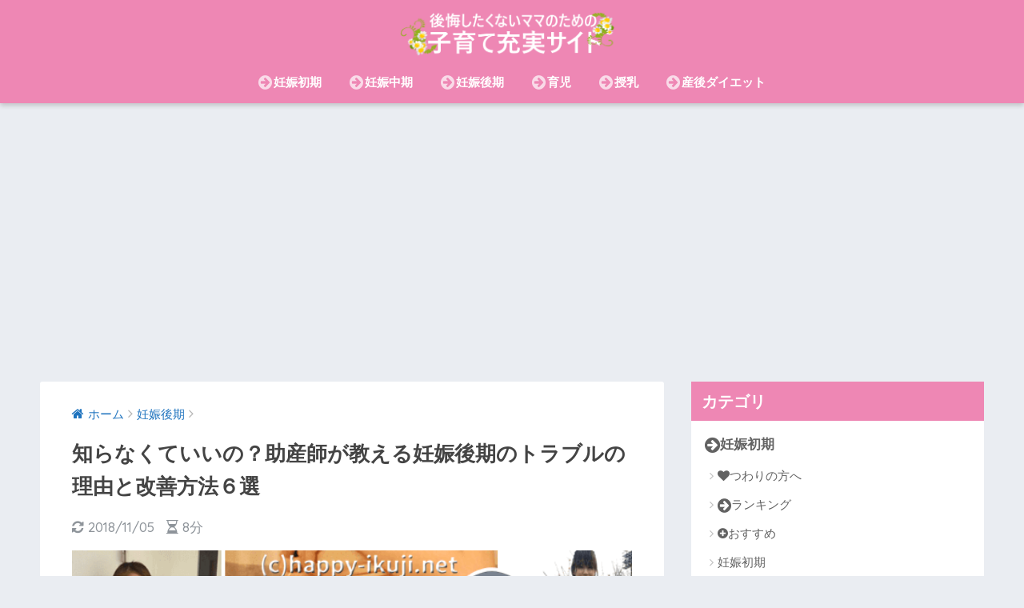

--- FILE ---
content_type: text/html; charset=UTF-8
request_url: https://happy-ikuji.net/?p=12193
body_size: 23193
content:
<!doctype html>
<!--[if lt IE 7]><html lang="ja" class="no-js lt-ie9 lt-ie8 lt-ie7"><![endif]-->
<!--[if (IE 7)&!(IEMobile)]><html lang="ja" class="no-js lt-ie9 lt-ie8"><![endif]-->
<!--[if (IE 8)&!(IEMobile)]><html lang="ja" class="no-js lt-ie9"><![endif]-->
<!--[if gt IE 8]><!--> <html lang="ja" class="no-js"><!--<![endif]-->
	<head>
		<meta charset="utf-8">
		<meta http-equiv="X-UA-Compatible" content="IE=edge">
		<meta name="HandheldFriendly" content="True">
		<meta name="MobileOptimized" content="320">
		<meta name="viewport" content="width=device-width, initial-scale=1"/>
		<meta name="msapplication-TileColor" content="#ee87b4">
        <meta name="theme-color" content="#ee87b4">
		<link rel="pingback" href="https://happy-ikuji.net/xmlrpc.php">
		<title>知らなくていいの？助産師が教える妊娠後期のトラブルの理由と改善方法６選 | ハッピー育児ネット</title>
<meta name='robots' content='max-image-preview:large'/>
<link rel='dns-prefetch' href='//ajax.googleapis.com'/>
<link rel='dns-prefetch' href='//fonts.googleapis.com'/>
<link rel="alternate" type="application/rss+xml" title="ハッピー育児ネット &raquo; フィード" href="https://happy-ikuji.net/?feed=rss2"/>
<script type="text/javascript">//<![CDATA[
window._wpemojiSettings={"baseUrl":"https:\/\/s.w.org\/images\/core\/emoji\/15.0.3\/72x72\/","ext":".png","svgUrl":"https:\/\/s.w.org\/images\/core\/emoji\/15.0.3\/svg\/","svgExt":".svg","source":{"concatemoji":"https:\/\/happy-ikuji.net\/wp-includes\/js\/wp-emoji-release.min.js"}};!function(i,n){var o,s,e;function c(e){try{var t={supportTests:e,timestamp:(new Date).valueOf()};sessionStorage.setItem(o,JSON.stringify(t))}catch(e){}}function p(e,t,n){e.clearRect(0,0,e.canvas.width,e.canvas.height),e.fillText(t,0,0);var t=new Uint32Array(e.getImageData(0,0,e.canvas.width,e.canvas.height).data),r=(e.clearRect(0,0,e.canvas.width,e.canvas.height),e.fillText(n,0,0),new Uint32Array(e.getImageData(0,0,e.canvas.width,e.canvas.height).data));return t.every(function(e,t){return e===r[t]})}function u(e,t,n){switch(t){case"flag":return n(e,"\ud83c\udff3\ufe0f\u200d\u26a7\ufe0f","\ud83c\udff3\ufe0f\u200b\u26a7\ufe0f")?!1:!n(e,"\ud83c\uddfa\ud83c\uddf3","\ud83c\uddfa\u200b\ud83c\uddf3")&&!n(e,"\ud83c\udff4\udb40\udc67\udb40\udc62\udb40\udc65\udb40\udc6e\udb40\udc67\udb40\udc7f","\ud83c\udff4\u200b\udb40\udc67\u200b\udb40\udc62\u200b\udb40\udc65\u200b\udb40\udc6e\u200b\udb40\udc67\u200b\udb40\udc7f");case"emoji":return!n(e,"\ud83d\udc26\u200d\u2b1b","\ud83d\udc26\u200b\u2b1b")}return!1}function f(e,t,n){var r="undefined"!=typeof WorkerGlobalScope&&self instanceof WorkerGlobalScope?new OffscreenCanvas(300,150):i.createElement("canvas"),a=r.getContext("2d",{willReadFrequently:!0}),o=(a.textBaseline="top",a.font="600 32px Arial",{});return e.forEach(function(e){o[e]=t(a,e,n)}),o}function t(e){var t=i.createElement("script");t.src=e,t.defer=!0,i.head.appendChild(t)}"undefined"!=typeof Promise&&(o="wpEmojiSettingsSupports",s=["flag","emoji"],n.supports={everything:!0,everythingExceptFlag:!0},e=new Promise(function(e){i.addEventListener("DOMContentLoaded",e,{once:!0})}),new Promise(function(t){var n=function(){try{var e=JSON.parse(sessionStorage.getItem(o));if("object"==typeof e&&"number"==typeof e.timestamp&&(new Date).valueOf()<e.timestamp+604800&&"object"==typeof e.supportTests)return e.supportTests}catch(e){}return null}();if(!n){if("undefined"!=typeof Worker&&"undefined"!=typeof OffscreenCanvas&&"undefined"!=typeof URL&&URL.createObjectURL&&"undefined"!=typeof Blob)try{var e="postMessage("+f.toString()+"("+[JSON.stringify(s),u.toString(),p.toString()].join(",")+"));",r=new Blob([e],{type:"text/javascript"}),a=new Worker(URL.createObjectURL(r),{name:"wpTestEmojiSupports"});return void(a.onmessage=function(e){c(n=e.data),a.terminate(),t(n)})}catch(e){}c(n=f(s,u,p))}t(n)}).then(function(e){for(var t in e)n.supports[t]=e[t],n.supports.everything=n.supports.everything&&n.supports[t],"flag"!==t&&(n.supports.everythingExceptFlag=n.supports.everythingExceptFlag&&n.supports[t]);n.supports.everythingExceptFlag=n.supports.everythingExceptFlag&&!n.supports.flag,n.DOMReady=!1,n.readyCallback=function(){n.DOMReady=!0}}).then(function(){return e}).then(function(){var e;n.supports.everything||(n.readyCallback(),(e=n.source||{}).concatemoji?t(e.concatemoji):e.wpemoji&&e.twemoji&&(t(e.twemoji),t(e.wpemoji)))}))}((window,document),window._wpemojiSettings);
//]]></script>
<style id='wp-emoji-styles-inline-css' type='text/css'>

	img.wp-smiley, img.emoji {
		display: inline !important;
		border: none !important;
		box-shadow: none !important;
		height: 1em !important;
		width: 1em !important;
		margin: 0 0.07em !important;
		vertical-align: -0.1em !important;
		background: none !important;
		padding: 0 !important;
	}
</style>
<link rel='stylesheet' id='wp-block-library-css' href='https://happy-ikuji.net/wp-includes/css/dist/block-library/style.min.css' type='text/css' media='all'/>
<style id='classic-theme-styles-inline-css' type='text/css'>
/*! This file is auto-generated */
.wp-block-button__link{color:#fff;background-color:#32373c;border-radius:9999px;box-shadow:none;text-decoration:none;padding:calc(.667em + 2px) calc(1.333em + 2px);font-size:1.125em}.wp-block-file__button{background:#32373c;color:#fff;text-decoration:none}
</style>
<style id='global-styles-inline-css' type='text/css'>
body{--wp--preset--color--black: #000000;--wp--preset--color--cyan-bluish-gray: #abb8c3;--wp--preset--color--white: #ffffff;--wp--preset--color--pale-pink: #f78da7;--wp--preset--color--vivid-red: #cf2e2e;--wp--preset--color--luminous-vivid-orange: #ff6900;--wp--preset--color--luminous-vivid-amber: #fcb900;--wp--preset--color--light-green-cyan: #7bdcb5;--wp--preset--color--vivid-green-cyan: #00d084;--wp--preset--color--pale-cyan-blue: #8ed1fc;--wp--preset--color--vivid-cyan-blue: #0693e3;--wp--preset--color--vivid-purple: #9b51e0;--wp--preset--gradient--vivid-cyan-blue-to-vivid-purple: linear-gradient(135deg,rgba(6,147,227,1) 0%,rgb(155,81,224) 100%);--wp--preset--gradient--light-green-cyan-to-vivid-green-cyan: linear-gradient(135deg,rgb(122,220,180) 0%,rgb(0,208,130) 100%);--wp--preset--gradient--luminous-vivid-amber-to-luminous-vivid-orange: linear-gradient(135deg,rgba(252,185,0,1) 0%,rgba(255,105,0,1) 100%);--wp--preset--gradient--luminous-vivid-orange-to-vivid-red: linear-gradient(135deg,rgba(255,105,0,1) 0%,rgb(207,46,46) 100%);--wp--preset--gradient--very-light-gray-to-cyan-bluish-gray: linear-gradient(135deg,rgb(238,238,238) 0%,rgb(169,184,195) 100%);--wp--preset--gradient--cool-to-warm-spectrum: linear-gradient(135deg,rgb(74,234,220) 0%,rgb(151,120,209) 20%,rgb(207,42,186) 40%,rgb(238,44,130) 60%,rgb(251,105,98) 80%,rgb(254,248,76) 100%);--wp--preset--gradient--blush-light-purple: linear-gradient(135deg,rgb(255,206,236) 0%,rgb(152,150,240) 100%);--wp--preset--gradient--blush-bordeaux: linear-gradient(135deg,rgb(254,205,165) 0%,rgb(254,45,45) 50%,rgb(107,0,62) 100%);--wp--preset--gradient--luminous-dusk: linear-gradient(135deg,rgb(255,203,112) 0%,rgb(199,81,192) 50%,rgb(65,88,208) 100%);--wp--preset--gradient--pale-ocean: linear-gradient(135deg,rgb(255,245,203) 0%,rgb(182,227,212) 50%,rgb(51,167,181) 100%);--wp--preset--gradient--electric-grass: linear-gradient(135deg,rgb(202,248,128) 0%,rgb(113,206,126) 100%);--wp--preset--gradient--midnight: linear-gradient(135deg,rgb(2,3,129) 0%,rgb(40,116,252) 100%);--wp--preset--font-size--small: 13px;--wp--preset--font-size--medium: 20px;--wp--preset--font-size--large: 36px;--wp--preset--font-size--x-large: 42px;--wp--preset--spacing--20: 0.44rem;--wp--preset--spacing--30: 0.67rem;--wp--preset--spacing--40: 1rem;--wp--preset--spacing--50: 1.5rem;--wp--preset--spacing--60: 2.25rem;--wp--preset--spacing--70: 3.38rem;--wp--preset--spacing--80: 5.06rem;--wp--preset--shadow--natural: 6px 6px 9px rgba(0, 0, 0, 0.2);--wp--preset--shadow--deep: 12px 12px 50px rgba(0, 0, 0, 0.4);--wp--preset--shadow--sharp: 6px 6px 0px rgba(0, 0, 0, 0.2);--wp--preset--shadow--outlined: 6px 6px 0px -3px rgba(255, 255, 255, 1), 6px 6px rgba(0, 0, 0, 1);--wp--preset--shadow--crisp: 6px 6px 0px rgba(0, 0, 0, 1);}:where(.is-layout-flex){gap: 0.5em;}:where(.is-layout-grid){gap: 0.5em;}body .is-layout-flex{display: flex;}body .is-layout-flex{flex-wrap: wrap;align-items: center;}body .is-layout-flex > *{margin: 0;}body .is-layout-grid{display: grid;}body .is-layout-grid > *{margin: 0;}:where(.wp-block-columns.is-layout-flex){gap: 2em;}:where(.wp-block-columns.is-layout-grid){gap: 2em;}:where(.wp-block-post-template.is-layout-flex){gap: 1.25em;}:where(.wp-block-post-template.is-layout-grid){gap: 1.25em;}.has-black-color{color: var(--wp--preset--color--black) !important;}.has-cyan-bluish-gray-color{color: var(--wp--preset--color--cyan-bluish-gray) !important;}.has-white-color{color: var(--wp--preset--color--white) !important;}.has-pale-pink-color{color: var(--wp--preset--color--pale-pink) !important;}.has-vivid-red-color{color: var(--wp--preset--color--vivid-red) !important;}.has-luminous-vivid-orange-color{color: var(--wp--preset--color--luminous-vivid-orange) !important;}.has-luminous-vivid-amber-color{color: var(--wp--preset--color--luminous-vivid-amber) !important;}.has-light-green-cyan-color{color: var(--wp--preset--color--light-green-cyan) !important;}.has-vivid-green-cyan-color{color: var(--wp--preset--color--vivid-green-cyan) !important;}.has-pale-cyan-blue-color{color: var(--wp--preset--color--pale-cyan-blue) !important;}.has-vivid-cyan-blue-color{color: var(--wp--preset--color--vivid-cyan-blue) !important;}.has-vivid-purple-color{color: var(--wp--preset--color--vivid-purple) !important;}.has-black-background-color{background-color: var(--wp--preset--color--black) !important;}.has-cyan-bluish-gray-background-color{background-color: var(--wp--preset--color--cyan-bluish-gray) !important;}.has-white-background-color{background-color: var(--wp--preset--color--white) !important;}.has-pale-pink-background-color{background-color: var(--wp--preset--color--pale-pink) !important;}.has-vivid-red-background-color{background-color: var(--wp--preset--color--vivid-red) !important;}.has-luminous-vivid-orange-background-color{background-color: var(--wp--preset--color--luminous-vivid-orange) !important;}.has-luminous-vivid-amber-background-color{background-color: var(--wp--preset--color--luminous-vivid-amber) !important;}.has-light-green-cyan-background-color{background-color: var(--wp--preset--color--light-green-cyan) !important;}.has-vivid-green-cyan-background-color{background-color: var(--wp--preset--color--vivid-green-cyan) !important;}.has-pale-cyan-blue-background-color{background-color: var(--wp--preset--color--pale-cyan-blue) !important;}.has-vivid-cyan-blue-background-color{background-color: var(--wp--preset--color--vivid-cyan-blue) !important;}.has-vivid-purple-background-color{background-color: var(--wp--preset--color--vivid-purple) !important;}.has-black-border-color{border-color: var(--wp--preset--color--black) !important;}.has-cyan-bluish-gray-border-color{border-color: var(--wp--preset--color--cyan-bluish-gray) !important;}.has-white-border-color{border-color: var(--wp--preset--color--white) !important;}.has-pale-pink-border-color{border-color: var(--wp--preset--color--pale-pink) !important;}.has-vivid-red-border-color{border-color: var(--wp--preset--color--vivid-red) !important;}.has-luminous-vivid-orange-border-color{border-color: var(--wp--preset--color--luminous-vivid-orange) !important;}.has-luminous-vivid-amber-border-color{border-color: var(--wp--preset--color--luminous-vivid-amber) !important;}.has-light-green-cyan-border-color{border-color: var(--wp--preset--color--light-green-cyan) !important;}.has-vivid-green-cyan-border-color{border-color: var(--wp--preset--color--vivid-green-cyan) !important;}.has-pale-cyan-blue-border-color{border-color: var(--wp--preset--color--pale-cyan-blue) !important;}.has-vivid-cyan-blue-border-color{border-color: var(--wp--preset--color--vivid-cyan-blue) !important;}.has-vivid-purple-border-color{border-color: var(--wp--preset--color--vivid-purple) !important;}.has-vivid-cyan-blue-to-vivid-purple-gradient-background{background: var(--wp--preset--gradient--vivid-cyan-blue-to-vivid-purple) !important;}.has-light-green-cyan-to-vivid-green-cyan-gradient-background{background: var(--wp--preset--gradient--light-green-cyan-to-vivid-green-cyan) !important;}.has-luminous-vivid-amber-to-luminous-vivid-orange-gradient-background{background: var(--wp--preset--gradient--luminous-vivid-amber-to-luminous-vivid-orange) !important;}.has-luminous-vivid-orange-to-vivid-red-gradient-background{background: var(--wp--preset--gradient--luminous-vivid-orange-to-vivid-red) !important;}.has-very-light-gray-to-cyan-bluish-gray-gradient-background{background: var(--wp--preset--gradient--very-light-gray-to-cyan-bluish-gray) !important;}.has-cool-to-warm-spectrum-gradient-background{background: var(--wp--preset--gradient--cool-to-warm-spectrum) !important;}.has-blush-light-purple-gradient-background{background: var(--wp--preset--gradient--blush-light-purple) !important;}.has-blush-bordeaux-gradient-background{background: var(--wp--preset--gradient--blush-bordeaux) !important;}.has-luminous-dusk-gradient-background{background: var(--wp--preset--gradient--luminous-dusk) !important;}.has-pale-ocean-gradient-background{background: var(--wp--preset--gradient--pale-ocean) !important;}.has-electric-grass-gradient-background{background: var(--wp--preset--gradient--electric-grass) !important;}.has-midnight-gradient-background{background: var(--wp--preset--gradient--midnight) !important;}.has-small-font-size{font-size: var(--wp--preset--font-size--small) !important;}.has-medium-font-size{font-size: var(--wp--preset--font-size--medium) !important;}.has-large-font-size{font-size: var(--wp--preset--font-size--large) !important;}.has-x-large-font-size{font-size: var(--wp--preset--font-size--x-large) !important;}
.wp-block-navigation a:where(:not(.wp-element-button)){color: inherit;}
:where(.wp-block-post-template.is-layout-flex){gap: 1.25em;}:where(.wp-block-post-template.is-layout-grid){gap: 1.25em;}
:where(.wp-block-columns.is-layout-flex){gap: 2em;}:where(.wp-block-columns.is-layout-grid){gap: 2em;}
.wp-block-pullquote{font-size: 1.5em;line-height: 1.6;}
</style>
<link rel='stylesheet' id='font-awesome-css' href='https://happy-ikuji.net/wp-content/plugins/arconix-shortcodes/includes/css/font-awesome.min.css' type='text/css' media='all'/>
<link rel='stylesheet' id='arconix-shortcodes-css' href='https://happy-ikuji.net/wp-content/plugins/arconix-shortcodes/includes/css/arconix-shortcodes.min.css' type='text/css' media='all'/>
<link rel='stylesheet' id='sb-type-std-css' href='https://happy-ikuji.net/wp-content/plugins/speech-bubble/css/sb-type-std.css' type='text/css' media='all'/>
<link rel='stylesheet' id='sb-type-fb-css' href='https://happy-ikuji.net/wp-content/plugins/speech-bubble/css/sb-type-fb.css' type='text/css' media='all'/>
<link rel='stylesheet' id='sb-type-fb-flat-css' href='https://happy-ikuji.net/wp-content/plugins/speech-bubble/css/sb-type-fb-flat.css' type='text/css' media='all'/>
<link rel='stylesheet' id='sb-type-ln-css' href='https://happy-ikuji.net/wp-content/plugins/speech-bubble/css/sb-type-ln.css' type='text/css' media='all'/>
<link rel='stylesheet' id='sb-type-ln-flat-css' href='https://happy-ikuji.net/wp-content/plugins/speech-bubble/css/sb-type-ln-flat.css' type='text/css' media='all'/>
<link rel='stylesheet' id='sb-type-pink-css' href='https://happy-ikuji.net/wp-content/plugins/speech-bubble/css/sb-type-pink.css' type='text/css' media='all'/>
<link rel='stylesheet' id='sb-type-rtail-css' href='https://happy-ikuji.net/wp-content/plugins/speech-bubble/css/sb-type-rtail.css' type='text/css' media='all'/>
<link rel='stylesheet' id='sb-type-drop-css' href='https://happy-ikuji.net/wp-content/plugins/speech-bubble/css/sb-type-drop.css' type='text/css' media='all'/>
<link rel='stylesheet' id='sb-type-think-css' href='https://happy-ikuji.net/wp-content/plugins/speech-bubble/css/sb-type-think.css' type='text/css' media='all'/>
<link rel='stylesheet' id='sb-no-br-css' href='https://happy-ikuji.net/wp-content/plugins/speech-bubble/css/sb-no-br.css' type='text/css' media='all'/>
<link rel='stylesheet' id='st-affiliate-manager-common-css' href='https://happy-ikuji.net/wp-content/plugins/st-affiliate-manager/Resources/assets/css/common.css' type='text/css' media='all'/>
<link rel='stylesheet' id='toc-screen-css' href='https://happy-ikuji.net/wp-content/plugins/table-of-contents-plus/screen.min.css' type='text/css' media='all'/>
<style id='toc-screen-inline-css' type='text/css'>
div#toc_container {width: 66%;}div#toc_container ul li {font-size: 90%;}
</style>
<link rel='stylesheet' id='widgetopts-styles-css' href='https://happy-ikuji.net/wp-content/plugins/widget-options/assets/css/widget-options.css' type='text/css' media='all'/>
<link rel='stylesheet' id='wpccp-css' href='https://happy-ikuji.net/wp-content/plugins/wp-content-copy-protection/assets/css/style.min.css' type='text/css' media='all'/>
<link rel='stylesheet' id='stylesheet-css' href='https://happy-ikuji.net/wp-content/plugins/yyi-rinker/css/style.css' type='text/css' media='all'/>
<link rel='stylesheet' id='sng-stylesheet-css' href='https://happy-ikuji.net/wp-content/themes/sango-theme/style.css?ver14' type='text/css' media='all'/>
<link rel='stylesheet' id='sng-option-css' href='https://happy-ikuji.net/wp-content/themes/sango-theme/entry-option.css?ver14' type='text/css' media='all'/>
<link rel='stylesheet' id='poripu-style-css' href='https://happy-ikuji.net/wp-content/themes/sango-theme-poripu/poripu-style.css' type='text/css' media='all'/>
<link rel='stylesheet' id='child-style-css' href='https://happy-ikuji.net/wp-content/themes/sango-theme-poripu/style.css' type='text/css' media='all'/>
<link rel='stylesheet' id='amazonjs-css' href='https://happy-ikuji.net/wp-content/plugins/amazonjs/css/amazonjs.css' type='text/css' media='all'/>
<link rel='stylesheet' id='sng-googlefonts-css' href='//fonts.googleapis.com/css?family=Quicksand%3A500%2C700' type='text/css' media='all'/>
<link rel='stylesheet' id='sng-fontawesome-css' href='https://happy-ikuji.net/wp-content/themes/sango-theme/library/fontawesome/css/font-awesome.min.css' type='text/css' media='all'/>
<script type="text/javascript" src="https://ajax.googleapis.com/ajax/libs/jquery/2.2.4/jquery.min.js" id="jquery-js"></script>
<script type="text/javascript" src="https://happy-ikuji.net/wp-content/themes/sango-theme/library/js/modernizr.custom.min.js" id="sng-modernizr-js"></script>
<link rel="https://api.w.org/" href="https://happy-ikuji.net/index.php?rest_route=/"/><link rel="alternate" type="application/json" href="https://happy-ikuji.net/index.php?rest_route=/wp/v2/posts/12193"/><link rel="EditURI" type="application/rsd+xml" title="RSD" href="https://happy-ikuji.net/xmlrpc.php?rsd"/>
<link rel="canonical" href="https://happy-ikuji.net/?p=12193"/>
<link rel='shortlink' href='https://happy-ikuji.net/?p=12193'/>
<link rel="alternate" type="application/json+oembed" href="https://happy-ikuji.net/index.php?rest_route=%2Foembed%2F1.0%2Fembed&#038;url=https%3A%2F%2Fhappy-ikuji.net%2F%3Fp%3D12193"/>
<link rel="alternate" type="text/xml+oembed" href="https://happy-ikuji.net/index.php?rest_route=%2Foembed%2F1.0%2Fembed&#038;url=https%3A%2F%2Fhappy-ikuji.net%2F%3Fp%3D12193&#038;format=xml"/>
<meta property="og:title" content="知らなくていいの？助産師が教える妊娠後期のトラブルの理由と改善方法６選"/>
<meta property="og:description" content="妊娠後期のママたちに徹底調査！妊娠後期に不安に思ったこと６選 妊娠２８週～３９週を妊娠後期と呼びます。この時期は、お腹が大きく重くなることから様々なトラブルが起こります。 正産期（赤ちゃんが十分に成長して生まれる時期）は ... "/>
<meta property="og:type" content="article"/>
<meta property="og:url" content="https://happy-ikuji.net/?p=12193"/>
<meta property="og:image" content="https://happy-ikuji.net/wp-content/uploads/2018/10/20180928_アイキャッチ10_妊娠9か月の頃.png"/>
<meta property="og:site_name" content="ハッピー育児ネット"/>
<meta name="twitter:card" content="summary_large_image"/>
<link rel="next" href="https://happy-ikuji.net/?p=12193&page=2"><script async src="//pagead2.googlesyndication.com/pagead/js/adsbygoogle.js"></script>
<script>(adsbygoogle=window.adsbygoogle||[]).push({google_ad_client:"ca-pub-1784268147298681",enable_page_level_ads:true});</script>

<!-- SSL化のためのhttps強制 Code -->
<meta http-equiv="Content-Security-Policy" content="upgrade-insecure-requests">

<script>(function(i,s,o,g,r,a,m){i['GoogleAnalyticsObject']=r;i[r]=i[r]||function(){(i[r].q=i[r].q||[]).push(arguments)},i[r].l=1*new Date();a=s.createElement(o),m=s.getElementsByTagName(o)[0];a.async=1;a.src=g;m.parentNode.insertBefore(a,m)})(window,document,'script','//www.google-analytics.com/analytics.js','ga');ga('create','UA-51633595-1','auto');ga('send','pageview');</script>
<link rel="icon" href="https://happy-ikuji.net/wp-content/uploads/2016/01/子育てアイコン-150x150.png" sizes="32x32"/>
<link rel="icon" href="https://happy-ikuji.net/wp-content/uploads/2016/01/子育てアイコン-300x300.png" sizes="192x192"/>
<link rel="apple-touch-icon" href="https://happy-ikuji.net/wp-content/uploads/2016/01/子育てアイコン-300x300.png"/>
<meta name="msapplication-TileImage" content="https://happy-ikuji.net/wp-content/uploads/2016/01/子育てアイコン-300x300.png"/>
		<style type="text/css" id="wp-custom-css">
			/*体験談*/
.midasi08 {
	font-size: .9em;
	padding: 10px;
	background: #eeeeee;
	margin: 20px 0 40px;
}
/*リンクの文字*/
.link5 {
    position: relative;
}
.link5:before {
    content: "\f08e";
    color: #111;
    font-family: Fontawesome;
    margin-right: .4em;
    position: absolute;
    left: -1.2em;
}

/*----------------------------------------------------
　ＣＴＡ（コール・トゥ・アクション）
----------------------------------------------------*/

/* オリジナルＣＴＡ */

.ctabox {
    padding: 25px 15px 35px;
	border:solid 1px #ddd;
	background-color:#393F4B;
	margin-bottom:20px;
}

.post .ctabox p:last-child,
.post .ctabox ol:last-child,
.post .ctabox ul:last-child {
	margin-bottom:0;
	padding-bottom:0;
}


/*----------------------------------------------------
　オリジナルランキング専用ののＨ３見出し
----------------------------------------------------*/

/* ランキングにＨ３でclassを指定 */

.rankh3.rank-no1, .rankh3.rank-no2, .rankh3.rank-no3, .rankh3.rank-no4, .rankh3.rank-no5 {
  position: relative;
  background: none;
  color: #333 !important;
  font-size: 18px !important;
  text-align: left;
  line-height: 28px;
  padding-top: 15px;
  padding-bottom: 15px;
  padding-left: 80px;
  border-bottom: solid 1px #dcdcdc !important;
  border-top: solid 1px #dcdcdc;
  background-color: transparent;
}
h3.rankh3.rank-no1:before, h3.rankh3.rank-no1:after, h3.rankh3.rank-no2:before, h3.rankh3.rank-no2:after, h3.rankh3.rank-no3:before, h3.rankh3.rank-no3:after, h3.rankh3.rank-no4:before, h3.rankh3.rank-no4:after, h3.rankh3.rank-no5:before, h3.rankh3.rank-no5:after {
  content: "";
  position: absolute;
  display: block;
}
h3.rankh3.rank-no1:before, h3.rankh3.rank-no2:before, h3.rankh3.rank-no3:before, h3.rankh3.rank-no4:before, h3.rankh3.rank-no5:before {
  font-size: 18px;
  font-weight: bold;
  color: #fff;
  border: 0;
  top: 0;
  left: 5px;
  width: 60px;
  height: 30px;
  padding: 14px 0 2px;
  text-align: center;
  z-index: 2;
}
h3.rankh3.rank-no1:after, h3.rankh3.rank-no2:after, h3.rankh3.rank-no3:after, h3.rankh3.rank-no4:after, h3.rankh3.rank-no5:after {
  top: 36px;
  left: 5px;
  width: 0;
  height: 0;
  border: 30px solid;
  border-top: 10px solid transparent;
  border-bottom: 10px solid transparent;
  z-index: 1;
}


/*----------------------------------------------------
　オリジナルランキングのリボンの色
----------------------------------------------------*/

/* 「background」でリボン部分の色変更／「transparent」は同色に揃える */

h3.rankh3.rank-no1:before {
  content: "No.1";
  background: #daa520;
}
h3.rankh3.rank-no1:after {
  border-color: transparent #daa520;
}

/* ランク２ */

h3.rankh3.rank-no2:before {
  content: "No.2";
  background: #C0C0C0;
}
h3.rankh3.rank-no2:after {
  border-color: transparent #C0C0C0;
}

/* ランク３ */

h3.rankh3.rank-no3:before {
  content: "No.3";
  background: #ac6b25;
}
h3.rankh3.rank-no3:after {
  border-color: transparent #ac6b25;
}

/* ランク４ */

h3.rankh3.rank-no4:before {
  content: "No.4";
  background: #dcdcdc;
}
h3.rankh3.rank-no4:after {
  border-color: transparent #dcdcdc;
}

/* ランク５ */

h3.rankh3.rank-no5:before {
  content: "No.5";
  background: #dcdcdc;
}
h3.rankh3.rank-no5:after {
  border-color: transparent #dcdcdc;
}


/*----------------------------------------------------
　オリジナルトークボックス
----------------------------------------------------*/

/* ランキング専用のトークボックス（ボーダーで囲うときは「border-top:solid 1px」を「border: solid 1px」）に変更 */

.talkbox {
  border-top:solid 1px #FEB20A;
  padding:10px 0 5px 0;
  background:#f9f9f9;
  margin-bottom:10px;
  font-size: 16px;
  line-height: 26px;
  margin-bottom: 20px;
  position:relative;
}
.p-talkbox {
  padding:0;
}
.p-talkbox:after {
  content: "";	
  display:block;
  margin-bottom:30px;
}
.p-entry-tb {
  padding:4px 20px 4px 80px;
  margin:0;
  font-size:16px;
  font-weight:bold;
  background:#FEB20A;
  color:#fff;
  position:absolute;
  top:0;
  left:0;
  max-width:80%;
}
.talkbox-line {
  position: absolute;
  top: -15px;
  left: 5px;
}
.talkbox-line img {
  width: 60px;
  border: 1px solid #FEB20A;
  border-radius: 60px;
  background: #fff;
}
.talkbox-inbox {
  padding:15px 15px 0px;
  text-align:left;
}


/* グレーボックス（パンディング左右20pxから15px／枠線／背景色）を変更 */

.graybox {
  padding: 18px 18px;
  border:solid 1px #ddd;
  background-color:#fbfbfb;
}

/*--------------------------------------
マイクロコピー付きボタン1
--------------------------------------*/

.abtn-mc1{
    margin-bottom: -1.3em;
}
.abtn-mc1 a{
    display: inline-block;
    width: 95%;
    margin: 0;
    border-radius: 3px;
    background: #4F9DF4;
    color: #fff;
    padding: .2em .3em;
    font-size: 1.3em;
    font-weight: bold;
    text-decoration: none;
    box-shadow: 0 2px 3px rgba(0,0,0,.2), 0 2px 3px -2px rgba(0,0,0,.15);
}
.abtn-mc1 a:after{
    content: "\f138";
    font-family:"FontAwesome";
    margin-left: 20px;
}
.abtn-mc1 a:hover{
    text-decoration: none;
    box-shadow: 0 13px 20px -3px rgba(0,0,0,.24);
    -webkit-tap-highlight-color: transparent;
}
.abtn-mc1-top-text{
    font-weight: bold;
    margin-bottom:.4em!important;
}
.abtn-mc1-under-text{
    font-size: .8em;
}
/*--------------------------------------
  マイクロコピー付き　ボタン2
--------------------------------------*/
.abtn-mc2{
    margin: .3em 0 -1.5em 0;
    display: inline-block;
    vertical-align: top;
}
.abtn-mc2 a{
    display: inline-block;
    margin: 0;
    border-radius: 3px;
    background: #4F9DF4;
    color: #fff;
    padding: .2em 2em;
    font-size: 1.3em;
    font-weight: bold;
    text-decoration: none;
    box-shadow: 0 2px 3px rgba(0,0,0,.2), 0 2px 3px -2px rgba(0,0,0,.15);
}
.abtn-mc2 a:after{
    content: "\f138";
    font-family:"FontAwesome";
    margin-left: 20px;
}
.abtn-mc2 a:hover{
    text-decoration: none;
    box-shadow: 0 13px 20px -3px rgba(0,0,0,.24);
    -webkit-tap-highlight-color: transparent;
}
.abtn-mc2-text{
    display: inline-block;
    font-size: 14px;
    text-align: left;
}
.abtn-mc2-text p{
    margin:2px 0;
    padding-left: 10px;
}
.abtn-mc2-text p:before{
    content: "\f058";
    font-family:"FontAwesome";
    margin-right: 8px;
}

/*--------------------------------------
マイクロコピー付き　ボタン3
--------------------------------------*/
.abtn-mc3{
    margin: .15em 0 -1.5em 15px;
    display: inline-block;
    vertical-align: top;
    width: 50%;
}
.abtn-mc3 a{
    display: inline-block;
    width: 100%;
    margin: 0;
    border-radius: 3px;
    background: #4F9DF4;
    color: #fff;
    padding: .4em 1.5em;
    font-size: 1.3em;
    font-weight: bold;
    text-decoration: none;
    box-shadow: 0 2px 3px rgba(0,0,0,.2), 0 2px 3px -2px rgba(0,0,0,.15);
}
.abtn-mc3 a:after{
    content: "\f138";
    font-family:"FontAwesome";
    margin-left: 20px;
}
.abtn-mc3 a:hover{
    text-decoration: none;
    box-shadow: 0 13px 20px -3px rgba(0,0,0,.24);
    -webkit-tap-highlight-color: transparent;
}
.abtn-huki {
    display: inline-block;
    vertical-align: middle;
    position: relative;
    border: solid 1px #d1d1d1;
    border-radius: 10px;
    padding: .5em 1.5em;
}
.abtn-huki p{
    margin-bottom: 0;
    line-height: 1.3;
}
.abtn-huki:before{
    content: "";
    position: absolute;
    top: 18px;
    left: 100%;
    border: 13px solid transparent;
    border-left: 17px solid #d1d1d1;
}
.abtn-huki:after {
    content: '';
    position: absolute;
    top: 19px;
    left: 100%;
    border: 12px solid transparent;
    border-left: 16px solid white;
}
@media screen and (max-width: 500px){
.abtn-huki:before {
    content: "";
    position: absolute;
    top: 100%;
    left: 55px;
    border: 13px solid transparent;
    border-top: 17px solid #d1d1d1;
}
.abtn-huki:after {
    content: '';
    position: absolute;
    top: 100%;
    left: 56px;
    border: 12px solid transparent;
    border-top: 16px solid white;
}
.abtn-mc3{
    width: 100%;
    margin-left: 0px!important;
}}
/*--------------------------------------
  アフィリエイトボタン用CSS
--------------------------------------*/
/*アフィリエイトボタン用CSS*/
#inner-content .btn2{padding:0;margin:.5em .5em .5em 0}#inner-content .btn2 a{display:block;padding:.4em .8em}#inner-content .btn2 a:hover{display:block;text-decoration:none}.btn2.btntext a {color: inherit;}#inner-content .btn2.raised a{color:#fff}.btn2.flat1 a{color:#00bcd4}.btn2.flat1 a:hover{color:#fff}.btn2.flat2 a{color:#67c5ff}.btn2.flat2 a:hover{color:#fff}.btn2.flat3 a,.btn2.flat4 a,.btn2.flat5 a{color:#67c5ff}.btn2.flat4 a:hover{color:#679efd}.btn2.flat5 a:hover{color:#fff}.btn2.flat6 a{color:#668ad8}.btn2.flat6 a:hover{color:#fff}.btn2.flat7 a{color:#67c5ff}.btn2.flat8 a{color:#00bcd4}.btn2.flat9 a{color:#fff}.btn2.flat10 a{color:#ffa000}.btn2.flat10 a:hover{color:#fff}.btn2.flat11 a{color:#668ad8}.btn2.cubic1 a,.btn2.grad1 a,.btn2.grad2 a,.btn2.grad3 a,.btn2.grad4 a{color:#fff}#inner-content .btn2.emboss a{color:rgba(0,0,0,.4)}.btn2.text3d.blue-bc a{color:#4f9df4}.btn2.text3d.red-bc a{color:#f88080}.btn2.text3d.green-bc a{color:#90d581}.btn2.cubic2 a,.btn2.cubic3 a{color:#fff}.btn2 img{visibility:hidden;display:block;width:0;height:0;}
/*END アフィリエイトボタン用CSS*/
/*--------------------------------------
  次のページボタン用CSS
--------------------------------------*/
.square_btn {
    display: inline-block;
    padding: 0.3em 1em;
    text-decoration: none;
    color: #67c5ff;
    border: solid 2px #67c5ff;
    border-radius: 3px;
    transition: .4s;
}

.square_btn:hover {
    background: #67c5ff;
    color: white;
}
/*--------------------------------------
  アフィ用青ボタンCSS
--------------------------------------*/
.btn-c7{
    position: relative;
}
.btn-c7 a{
    display: inline-block;
    width: 100%;
    margin: 1.5em 0;
    border-radius: 3px;
    background: #4285F4;
    color: #fff;
    padding: 12px 70px;
    font-size: 1.3em;
    font-weight: bold;
    text-decoration: none;
}
.btn-c7 a:hover{
    text-decoration: none;
    background: #6EA0F4;
}
.btn-c7:before {
    content: "\f054";
    font-family: "FontAwesome";
    position: absolute;
    top: 30%;
    left: 7px;
    font-size: 1.5em;
    background: #fff;
    color: #4285F4;
    width: 50px;
    height: 50px;
    border-radius: 3px;
    line-height: 2em;
}
/*--------------------------------------
  アフィ用赤ボタンCSS
--------------------------------------*/
.btn-c11{
    position: relative;
}
.btn-c11 a{
    display: inline-block;
    width: 100%;
    margin: 1.5em 0;
    border-radius: 3px;
    background: #EA4335;
    color: #fff;
    padding: .5em 70px;
    font-size: 1.3em;
    font-weight: bold;
    text-decoration: none;
}
.btn-c11 a:hover{
    text-decoration: none;
    background: #EA685E;
}
.btn-c11:before {
    content: "\f0a4";
    font-family: "FontAwesome";
    position: absolute;
    top: 32%;
    left: 15px;
    font-size: 1.5em;
    background: #fff;
    color: #EA4335;
    width: 45px;
    height: 45px;
    border-radius: 50%;
    box-shadow: 0 1px 5px 0 rgba(0, 0, 0, .25);
    transition: .3s;
}
.btn-c11:hover::before {
    box-shadow: 0 5px 15px rgba(0, 0, 0, .25);
    transform: translateY(-2px);
}
.right-c .btn-c11:before {
    right: 15px;
    left: auto;
}
/*コピペ防止*/
.entry-content {
user-select :none;
-moz-user-select :none;
-webkit-user-select :none;
-khtml-user-select :none;
}		</style>
		<style>
a {color: #1e73be;}
.main-c {color: #ee87b4;}
.main-bc {background-color: #ee87b4;}
.main-bdr,#inner-content .main-bdr {border-color:  #ee87b4;}
.pastel-bc , #inner-content .pastel-bc {background-color: #ed89ae;}
.accent-c {color: #87b3ed;}
.accent-bc {background-color: #87b3ed;}
.header,#footer-menu,.drawer__title {background-color: #ee87b4;}
#logo a {color: #FFF;}
.desktop-nav li a , .mobile-nav li a, #footer-menu a ,.copyright, #drawer__open,.drawer__title {color: #FFF;}
.drawer__title .close span, .drawer__title .close span:before {background: #FFF;}
.desktop-nav li:after {background: #FFF;}
.mobile-nav .current-menu-item {border-bottom-color: #FFF;}
.widgettitle {color: #ffffff;background-color:#ee87b4;}
.footer {background-color: #ffffff;}
.footer, .footer a, .footer .widget ul li a {color: #3c3c3c;}
.body_bc {background-color: #eaedf2;}
/*Main Color*/
#toc_container .toc_title, #footer_menu .raised, .pagination a, .pagination span, #reply-title:before , .entry-content blockquote:before ,.main-c-before li:before ,.main-c-b:before{color: #ee87b4;}
/*Main Color Background*/
#searchsubmit, #toc_container .toc_title:before, .cat-name, .pre_tag > span, .pagination .current, #submit ,.withtag_list > span,.main-bc-before li:before {background-color: #ee87b4;}
/*Main Color Border*/
#toc_container, h3 ,.li-mainbdr ul,.li-mainbdr ol {border-color: #ee87b4;}
/*Accent Color*/
.search-title .fa-search ,.acc-bc-before li:before {background: #87b3ed;}
/*Accent Color border*/
.li-accentbdr ul, .li-accentbdr ol {border-color: #87b3ed;}
/*Pastel Color Background*/
.pagination a:hover ,.li-pastelbc ul, .li-pastelbc ol {background: #ed89ae;}
/*FontSize*/
body {font-size: 105%;}
@media only screen and (min-width: 481px) {
body {font-size: 107%;}
}
@media only screen and (min-width: 1030px) {
body {font-size: 107%;}
}
/*Others*/
.totop {background: #5ba9f7;}
.header-info a {color: #FFF; background: linear-gradient(95deg,#738bff,#85e3ec);}
.fixed-menu ul {background: #FFF;}
.fixed-menu a {color: #a2a7ab;}
.fixed-menu .current-menu-item a , .fixed-menu ul li a.active {color: #6bb6ff;}
.post-tab {background: #FFF;} .post-tab>div {color: #a7a7a7} .post-tab > div.tab-active{background: linear-gradient(45deg,#bdb9ff,#67b8ff)}
</style>
<style>
/*吹き出し右*/
	.right .sc {
    	background:#c7cec4;/*ふきだしの中の色*/
		border: solid 2px #c7cec4;/*ふきだしの線の色*/
    	color: #fff;/*文字の色*/
		}
	.right .sc:before, .right .sc:after{
		border-left-color:#c7cec4;
		}
/*ふきだし左*/
	.sc {
		background: #eee;/*ふきだしの中の色*/
		border: solid 2px #eee;/*ふきだしの線の色*/
		color: #000;/*文字の色*/
}
	.sc:before,
	.sc:after {
		border-right: 12px solid #eee;/*ふきだしの線の色*/
}
/*wppのランキングカラーをアクセントカラーに*/
	.my-widget.show_num li:nth-child(-n+3):before{
		    background: #87b3ed;
		}
/*topオススメの下線をアクセントカラーに*/
	div.osusume-b {
    	border-bottom: solid 3px #87b3ed;
}
	div.shinchaku-b {
    	border-bottom: solid 3px #ee87b4;
}
</style>

<div align="center">
	<noscript>
		<div style="position:fixed; top:0px; left:0px; z-index:3000; height:100%; width:100%; background-color:#FFFFFF">
			<br/><br/>
			<div style="font-family: Tahoma; font-size: 14px; background-color:#FFFFCC; border: 1pt solid Black; padding: 10pt;">
				Sorry, you have Javascript Disabled! To see this page as it is meant to appear, please enable your Javascript!
			</div>
		</div>
	</noscript>
</div>
        					</head>
	<body class="post-template-default single single-post postid-12193 single-format-standard">
		<div id="container">
			<header class="header header--center">
								<div id="inner-header" class="wrap cf">
										<p id="logo" class="h1 dfont">
						<a href="https://happy-ikuji.net"><img src="https://happy-ikuji.net/wp-content/uploads/2017/08/ヘッダーPC.png" alt="ハッピー育児ネット"></a>
					</p>
					<nav class="desktop-nav clearfix"><ul id="menu-sango%e3%83%a1%e3%83%8b%e3%83%a5%e3%83%bc" class="menu"><li id="menu-item-22694" class="menu-item menu-item-type-taxonomy menu-item-object-category menu-item-has-children menu-item-22694"><a href="https://happy-ikuji.net/?cat=104"><i class="fa fa-arrow-circle-right fa-lg" aria-hidden="true"></i>妊娠初期</a>
<ul class="sub-menu">
	<li id="menu-item-22731" class="menu-item menu-item-type-custom menu-item-object-custom menu-item-22731"><a href="https://happy-ikuji.net/yousan/vitamin-b6/"><i class="fa fa-heart" aria-hidden="true"></i>つわりの方へ</a></li>
	<li id="menu-item-22729" class="menu-item menu-item-type-custom menu-item-object-custom menu-item-22729"><a href="https://happy-ikuji.net/yousan/"><i class="fa fa-arrow-circle-right fa-lg" aria-hidden="true"></i>ランキング</a></li>
	<li id="menu-item-22730" class="menu-item menu-item-type-custom menu-item-object-custom menu-item-22730"><a href="https://happy-ikuji.net/yousan/mere_me/"><i class="fa fa-plus-circle" aria-hidden="true"></i>おすすめ</a></li>
	<li id="menu-item-22733" class="menu-item menu-item-type-taxonomy menu-item-object-category menu-item-22733"><a href="https://happy-ikuji.net/?cat=104">妊娠初期</a></li>
	<li id="menu-item-22705" class="menu-item menu-item-type-taxonomy menu-item-object-category menu-item-22705"><a href="https://happy-ikuji.net/?cat=43">切迫流産・切迫早産</a></li>
</ul>
</li>
<li id="menu-item-22696" class="menu-item menu-item-type-taxonomy menu-item-object-category menu-item-has-children menu-item-22696"><a href="https://happy-ikuji.net/?cat=105"><i class="fa fa-arrow-circle-right fa-lg" aria-hidden="true"></i>妊娠中期</a>
<ul class="sub-menu">
	<li id="menu-item-22735" class="menu-item menu-item-type-taxonomy menu-item-object-category menu-item-22735"><a href="https://happy-ikuji.net/?cat=105">妊娠中期</a></li>
	<li id="menu-item-22728" class="menu-item menu-item-type-post_type menu-item-object-page menu-item-22728"><a href="https://happy-ikuji.net/?page_id=18920"><i class="fa fa-heart" aria-hidden="true"></i>妊娠線ができなかった人が選んだ!妊娠線クリーム5選</a></li>
</ul>
</li>
<li id="menu-item-22695" class="menu-item menu-item-type-taxonomy menu-item-object-category current-post-ancestor current-menu-parent current-post-parent menu-item-has-children menu-item-22695"><a href="https://happy-ikuji.net/?cat=106"><i class="fa fa-arrow-circle-right fa-lg" aria-hidden="true"></i>妊娠後期</a>
<ul class="sub-menu">
	<li id="menu-item-22734" class="menu-item menu-item-type-taxonomy menu-item-object-category current-post-ancestor current-menu-parent current-post-parent menu-item-22734"><a href="https://happy-ikuji.net/?cat=106">妊娠後期</a></li>
	<li id="menu-item-22716" class="menu-item menu-item-type-taxonomy menu-item-object-category menu-item-22716"><a href="https://happy-ikuji.net/?cat=92">春生まれ(３・４・５月生まれ)</a></li>
	<li id="menu-item-22725" class="menu-item menu-item-type-taxonomy menu-item-object-category menu-item-22725"><a href="https://happy-ikuji.net/?cat=101">夏生まれ(６・７・８月生まれ)</a></li>
	<li id="menu-item-22717" class="menu-item menu-item-type-taxonomy menu-item-object-category menu-item-22717"><a href="https://happy-ikuji.net/?cat=102">秋生まれ(９・10・11月生まれ)</a></li>
	<li id="menu-item-22721" class="menu-item menu-item-type-taxonomy menu-item-object-category menu-item-22721"><a href="https://happy-ikuji.net/?cat=103">冬生まれ(12・１・２月生まれ)</a></li>
	<li id="menu-item-22711" class="menu-item menu-item-type-taxonomy menu-item-object-category menu-item-22711"><a href="https://happy-ikuji.net/?cat=137">陣痛</a></li>
	<li id="menu-item-22706" class="menu-item menu-item-type-taxonomy menu-item-object-category menu-item-22706"><a href="https://happy-ikuji.net/?cat=48">ベビー・キッズ用品のハンドメイド</a></li>
	<li id="menu-item-22714" class="menu-item menu-item-type-taxonomy menu-item-object-category menu-item-22714"><a href="https://happy-ikuji.net/?cat=91">ハンドメイドキット</a></li>
</ul>
</li>
<li id="menu-item-22697" class="menu-item menu-item-type-taxonomy menu-item-object-category menu-item-has-children menu-item-22697"><a href="https://happy-ikuji.net/?cat=406"><i class="fa fa-arrow-circle-right fa-lg" aria-hidden="true"></i>育児</a>
<ul class="sub-menu">
	<li id="menu-item-22723" class="menu-item menu-item-type-taxonomy menu-item-object-category menu-item-22723"><a href="https://happy-ikuji.net/?cat=369">赤ちゃんの便秘</a></li>
	<li id="menu-item-22698" class="menu-item menu-item-type-taxonomy menu-item-object-category menu-item-22698"><a href="https://happy-ikuji.net/?cat=96">新生児・生後１カ月</a></li>
	<li id="menu-item-22699" class="menu-item menu-item-type-taxonomy menu-item-object-category menu-item-22699"><a href="https://happy-ikuji.net/?cat=97">生後２・３カ月</a></li>
	<li id="menu-item-22700" class="menu-item menu-item-type-taxonomy menu-item-object-category menu-item-22700"><a href="https://happy-ikuji.net/?cat=98">生後４・５カ月</a></li>
	<li id="menu-item-22701" class="menu-item menu-item-type-taxonomy menu-item-object-category menu-item-22701"><a href="https://happy-ikuji.net/?cat=99">生後６・７・８カ月</a></li>
	<li id="menu-item-22702" class="menu-item menu-item-type-taxonomy menu-item-object-category menu-item-22702"><a href="https://happy-ikuji.net/?cat=100">生後９・10・11カ月</a></li>
	<li id="menu-item-22724" class="menu-item menu-item-type-taxonomy menu-item-object-category menu-item-22724"><a href="https://happy-ikuji.net/?cat=382">赤ちゃんのオリゴ糖</a></li>
	<li id="menu-item-22704" class="menu-item menu-item-type-taxonomy menu-item-object-category menu-item-22704"><a href="https://happy-ikuji.net/?cat=3">1歳</a></li>
	<li id="menu-item-22703" class="menu-item menu-item-type-taxonomy menu-item-object-category menu-item-22703"><a href="https://happy-ikuji.net/?cat=28">２歳児・３歳児の育児</a></li>
	<li id="menu-item-22707" class="menu-item menu-item-type-taxonomy menu-item-object-category menu-item-22707"><a href="https://happy-ikuji.net/?cat=44">ファッション・おでかけ対策</a></li>
	<li id="menu-item-22708" class="menu-item menu-item-type-taxonomy menu-item-object-category menu-item-22708"><a href="https://happy-ikuji.net/?cat=42">赤ちゃんの肌トラブル</a></li>
	<li id="menu-item-22709" class="menu-item menu-item-type-taxonomy menu-item-object-category menu-item-22709"><a href="https://happy-ikuji.net/?cat=61">離乳食・虫歯対策</a></li>
	<li id="menu-item-22720" class="menu-item menu-item-type-taxonomy menu-item-object-category menu-item-22720"><a href="https://happy-ikuji.net/?cat=71">寝かしつけ・夜泣き</a></li>
	<li id="menu-item-22713" class="menu-item menu-item-type-taxonomy menu-item-object-category menu-item-22713"><a href="https://happy-ikuji.net/?cat=55">育児用品レビュー</a></li>
</ul>
</li>
<li id="menu-item-22693" class="menu-item menu-item-type-taxonomy menu-item-object-category menu-item-has-children menu-item-22693"><a href="https://happy-ikuji.net/?cat=50"><i class="fa fa-arrow-circle-right fa-lg" aria-hidden="true"></i>授乳</a>
<ul class="sub-menu">
	<li id="menu-item-22718" class="menu-item menu-item-type-taxonomy menu-item-object-category menu-item-22718"><a href="https://happy-ikuji.net/?cat=385">母乳が足りない悩み</a></li>
	<li id="menu-item-22712" class="menu-item menu-item-type-taxonomy menu-item-object-category menu-item-22712"><a href="https://happy-ikuji.net/?cat=45">乳腺炎・白斑対策</a></li>
	<li id="menu-item-22715" class="menu-item menu-item-type-taxonomy menu-item-object-category menu-item-22715"><a href="https://happy-ikuji.net/?cat=46">陥没乳頭・乳輪下膿瘍対策</a></li>
	<li id="menu-item-22726" class="menu-item menu-item-type-taxonomy menu-item-object-category menu-item-22726"><a href="https://happy-ikuji.net/?cat=29">ミルク</a></li>
</ul>
</li>
<li id="menu-item-22710" class="menu-item menu-item-type-taxonomy menu-item-object-category menu-item-has-children menu-item-22710"><a href="https://happy-ikuji.net/?cat=54"><i class="fa fa-arrow-circle-right fa-lg" aria-hidden="true"></i>産後ダイエット</a>
<ul class="sub-menu">
	<li id="menu-item-22736" class="menu-item menu-item-type-taxonomy menu-item-object-category menu-item-22736"><a href="https://happy-ikuji.net/?cat=54"><i class="fa fa-heart" aria-hidden="true"></i>産後ダイエット</a></li>
	<li id="menu-item-14511" class="menu-item menu-item-type-taxonomy menu-item-object-category menu-item-14511"><a href="https://happy-ikuji.net/?cat=38">産前・産後の美容</a></li>
</ul>
</li>
</ul></nav>				</div>
							</header>
				<div id="content">
		<div id="inner-content" class="wrap cf">
			<main id="main" class="m-all t-2of3 d-5of7 cf">
							       <article id="entry" class="cf post-12193 post type-post status-publish format-standard has-post-thumbnail category-106 tag-212 tag-142 tag-194 tag-195 tag-116">
			       	  <header class="article-header entry-header">
	<nav id="breadcrumb"><ul itemscope itemtype="http://schema.org/BreadcrumbList"><li itemprop="itemListElement" itemscope itemtype="http://schema.org/ListItem"><a href="https://happy-ikuji.net" itemprop="item"><span itemprop="name">ホーム</span></a><meta itemprop="position" content="1"/></li><li itemprop="itemListElement" itemscope itemtype="http://schema.org/ListItem"><a href="https://happy-ikuji.net/?cat=106" itemprop="item"><span itemprop="name">妊娠後期</span></a><meta itemprop="position" content="2"/></li></ul></nav>    <h1 class="entry-title single-title">知らなくていいの？助産師が教える妊娠後期のトラブルの理由と改善方法６選</h1>
	<p class="entry-meta vcard dfont">
				       			       		<time class="updated entry-time" datetime="2018-11-05">2018/11/05</time>
        	                   
        <i class="fa fa-hourglass-half" aria-hidden="true"></i> 
        8分    </p>
            <p class="post-thumbnail"><img width="600" height="450" src="https://happy-ikuji.net/wp-content/uploads/2018/10/20180928_アイキャッチ10_妊娠9か月の頃.png" class="attachment-large size-large wp-post-image" alt="" decoding="async" fetchpriority="high" srcset="https://happy-ikuji.net/wp-content/uploads/2018/10/20180928_アイキャッチ10_妊娠9か月の頃.png 600w, https://happy-ikuji.net/wp-content/uploads/2018/10/20180928_アイキャッチ10_妊娠9か月の頃-300x225.png 300w" sizes="(max-width: 600px) 100vw, 600px"/></p>
    		</header><section class="entry-content cf">
  <div class="widget_text widget sponsored"><div class="textwidget custom-html-widget"><script async src="//pagead2.googlesyndication.com/pagead/js/adsbygoogle.js"></script>
<!-- リンク広告（育児向け） -->
<ins class="adsbygoogle" style="display:block" data-ad-client="ca-pub-1784268147298681" data-ad-slot="8430253353" data-ad-format="link" data-full-width-responsive="true"></ins>
<script>(adsbygoogle=window.adsbygoogle||[]).push({});</script></div></div><div class="theContentWrap-ccc">				<div class="say left">
					<p class="faceicon"><img decoding="async" src="https://happy-ikuji.net/wp-content/uploads/2017/08/医師05.jpg"><span>助産師</span></p>
					<div class="chatting"><div class="sc">妊娠後期に入って、いよいよ赤ちゃんを抱く出産日も迫ってきましたね。でも、<b>妊娠後期が最もマイナートラブルが発生しやすい時期</b>です。<br/>
<b>安全なお産のためであるのはもちろん</b>快適な妊娠期間を過ごすためにも不安に思ったこと、困ったことをチェックしてくださいね。</div></div>
				</div>
<h2>妊娠後期のママたちに徹底調査！妊娠後期に不安に思ったこと６選</h2>
<p><b>妊娠２８週～３９週を妊娠後期と呼びます。</b>この時期は、お腹が大きく重くなることから様々なトラブルが起こります。</p>
				<div class="say left">
					<p class="faceicon"><img decoding="async" src="https://happy-ikuji.net/wp-content/uploads/2017/08/医師05.jpg"><span>助産師</span></p>
					<div class="chatting"><div class="sc">身動きも自由にできないので、ママのストレスもたまりますね。</div></div>
				</div>
<p><b>正産期（赤ちゃんが十分に成長して生まれる時期）は妊娠３７週０日～４１週６日です。</b><br/>
<img decoding="async" class="aligncenter size-full wp-image-17396" src="http://happy-ikuji.net/wp-content/uploads/2016/11/月齢週数対応表_10_doctor.png" alt="" width="640" height="480" srcset="https://happy-ikuji.net/wp-content/uploads/2016/11/月齢週数対応表_10_doctor.png 640w, https://happy-ikuji.net/wp-content/uploads/2016/11/月齢週数対応表_10_doctor-300x225.png 300w" sizes="(max-width: 640px) 100vw, 640px"/></p>
				<div class="say left">
					<p class="faceicon"><img decoding="async" src="https://happy-ikuji.net/wp-content/uploads/2017/08/医師05.jpg"><span>助産師</span></p>
					<div class="chatting"><div class="sc">37週頃に赤ちゃんの体の機能が完成される部分もありますので、トラブルを乗り越え正産期に出産を迎えたいですね</div></div>
				</div>
<h3>妊娠後期に困ったこと1．むくみがひどくてつらかった</h3>
<p><img decoding="async" class="aligncenter size-medium wp-image-9509" src="http://happy-ikuji.net/wp-content/uploads/2015/08/ayatama０歳-1歳-1-225x300.jpg" alt="ayatama０歳-1歳 (1)" width="225" height="300" srcset="https://happy-ikuji.net/wp-content/uploads/2015/08/ayatama０歳-1歳-1-225x300.jpg 225w, https://happy-ikuji.net/wp-content/uploads/2015/08/ayatama０歳-1歳-1.jpg 480w" sizes="(max-width: 225px) 100vw, 225px"/><br/>
				<div class="say left">
					<p class="faceicon"><img decoding="async" src="https://happy-ikuji.net/wp-content/uploads/2017/08/10-e1543678619231.jpg"><span>ママ</span></p>
					<div class="chatting"><div class="sc">むくみがひどくてつらいです。</div></div>
				</div>
				<div class="say left">
					<p class="faceicon"><img decoding="async" src="https://happy-ikuji.net/wp-content/uploads/2017/08/医師05.jpg"><span>助産師</span></p>
					<div class="chatting"><div class="sc"><b>運動不足、冷え、筋力不足、ストレス、寝不足などで循環が悪くなる、塩分を摂りすぎる</b>などの状況では、血液中の水分が体にたまってしまいます。一番のお勧めは食事の改善です。</div></div>
				</div>
まずは、水分がたまりにくいように食事や生活などを見直しましょう。むくみは夕方から夜の時間帯に一番症状が出やすいですね。</p>
<p><b>妊娠中は胎盤に血液を送るため、体内の血液量が増えます。</b>これは<b>体内に水分を保とうとする黄体ホルモン</b>も大きく影響しています。下の図を見てください。<br/>
<img loading="lazy" decoding="async" class="aligncenter size-full wp-image-15837" src="http://happy-ikuji.net/wp-content/uploads/2016/06/201606_graph01.png" alt="201606_graph01" width="640" height="480" srcset="https://happy-ikuji.net/wp-content/uploads/2016/06/201606_graph01.png 640w, https://happy-ikuji.net/wp-content/uploads/2016/06/201606_graph01-300x225.png 300w" sizes="(max-width: 640px) 100vw, 640px"/><br/>
黄体ホルモンの分泌量がとても増えていることがわかると思います。</p>
				<div class="say left">
					<p class="faceicon"><img decoding="async" src="https://happy-ikuji.net/wp-content/uploads/2017/08/医師05.jpg"><span>助産師</span></p>
					<div class="chatting"><div class="sc">一晩寝て起きてもむくみが取れないときや、手や顔にまでむくみがでるときは、<b>妊娠高血圧症候群のリスクが増します</b>。<br/>
早く担当医に相談してください。</div></div>
				</div>
<h4>おすすめの対処法：妊娠後期のむくみ対策</h4>
				<div class="say left">
					<p class="faceicon"><img decoding="async" src="https://happy-ikuji.net/wp-content/uploads/2017/08/医師05.jpg"><span>助産師</span></p>
					<div class="chatting"><div class="sc">こんなことを試してみてくださいね。</div></div>
				</div>
<ul>
<li>散歩などの軽い運動を毎日の生活に取り入れる。</li>
<li>体を冷やさないようにする。</li>
<li>ストレスを解消する方法を見つけて、気楽に過ごす。</li>
<li>塩分を控えるように気を付ける。</li>
<li>カリウムは塩分を排出してくれるので、野菜や果物などを食事に取り入れる。</li>
</ul>
<h4>先輩ママの体験談：むくみがひどくなった</h4>
<div class="midasi08"><img loading="lazy" decoding="async" class="alignleft size-thumbnail wp-image-9235" src="http://happy-ikuji.net/wp-content/uploads/2015/08/KNSL室内-32-150x150.jpg" alt="KNSL室内 (32)" width="150" height="150"/>足のむくみが酷く、太ももと変わらないほどに膨れ上がり、椅子に座るのがつらかったです。<br/>
持っていた靴は全く入らなくなってしまいました。<br/>
とにかく安静を心掛け、寝る時は足を高くして寝ていました。<br/>
むくみ防止ソックスをはき、むくみ改善の漢方を飲みました。<br/>
（いっちぃ・３７歳・０歳息子・山口県在住）</div>
<h3>妊娠後期に困ったこと２．後期つわり・胃もたれ・吐き気でつらかった</h3>
<p><img loading="lazy" decoding="async" class="aligncenter size-medium wp-image-9535" src="http://happy-ikuji.net/wp-content/uploads/2015/08/ayatama０歳-1歳-27-300x199.jpg" alt="ayatama０歳-1歳 (27)" width="300" height="199" srcset="https://happy-ikuji.net/wp-content/uploads/2015/08/ayatama０歳-1歳-27-300x199.jpg 300w, https://happy-ikuji.net/wp-content/uploads/2015/08/ayatama０歳-1歳-27.jpg 640w" sizes="(max-width: 300px) 100vw, 300px"/><br/>
				<div class="say left">
					<p class="faceicon"><img decoding="async" src="https://happy-ikuji.net/wp-content/uploads/2017/08/10-e1543678619231.jpg"><span>ママ</span></p>
					<div class="chatting"><div class="sc">胃もたれがひどいです。後期づわりも始まってつらいです。</div></div>
				</div>
お腹が大きくなるにつれて<b>胃が圧迫されるので、消化不良</b>になり胃もたれや吐き気などの症状がでてきます。</p>
				<div class="say left">
					<p class="faceicon"><img decoding="async" src="https://happy-ikuji.net/wp-content/uploads/2017/08/医師05.jpg"><span>助産師</span></p>
					<div class="chatting"><div class="sc">出産が近くなると、赤ちゃんが下がってきて、胃の圧迫も収まってきます。<br/>
それまでは、<b>食事の内容や食べ方を工夫</b>しましょう。</div></div>
				</div>
<h4>おすすめの対処法：消化の良いものを食べるようにする</h4>
				<div class="say left">
					<p class="faceicon"><img decoding="async" src="https://happy-ikuji.net/wp-content/uploads/2017/08/医師05.jpg"><span>助産師</span></p>
					<div class="chatting"><div class="sc">こんなことを試してみてください。</p>
<ul>
<li>食事は何回かに分けて摂るようにする。</li>
<li>体調の良いときは、散歩など軽い運動をする</li>
</ul>
<p>消化が良くなるので、後期づわりも緩和されます。</div></div>
				</div>
妊娠後期は飲める薬もあるので、辛いときはかかりつけの産院で薬を処方してもらうのもよいかもしれないですね。</p>
<h4>先輩ママの体験談：妊娠後期になって胃が圧迫されて胃もたれを起こした</h4>
<div class="midasi08"><img loading="lazy" decoding="async" class="alignleft size-thumbnail wp-image-9043" src="http://happy-ikuji.net/wp-content/uploads/2015/08/KLSM夏-11-150x150.jpg" alt="KLSM夏 (11)" width="150" height="150"/>お腹が大きくなって胃が圧迫されるようになり胃もたれを起こすようになりました。<br/>
食欲は減らなかったので食べたいのに胃がもたれるのでつらかったです。<br/>
検診の時に胃もたれの薬を出してもらいました。<br/>
粉薬でまずかったのでなるべく飲まないようにするために、３食きっちり食べるよりも少しずつ何回かに分けてよく噛んで食べるようにしました。<br/>
（べべべ３０歳・０歳８か月娘・兵庫県在住）</div>
<h4>先輩ママの体験談：妊娠９ヶ月からお腹の張り、腰痛、胃が押されることによる吐き気</h4>
<div class="arconix-toggle-wrap"><div class="arconix-toggle-title toggle-closed"><i class='fa fa-plus-square'></i>クリックして詳細を読む</div><div class="arconix-toggle-content">
<p><img loading="lazy" decoding="async" class="alignleft size-thumbnail wp-image-9227" src="http://happy-ikuji.net/wp-content/uploads/2015/08/KNSL室内-24-150x150.jpg" alt="KNSL室内 (24)" width="150" height="150"/>お腹の張りが強かったことと腰痛が酷かったのが困りました。<br/>
それと後期になって子どもが大きくなったせいか胃が押される感じがあり、つわりの時のような吐き気があり少し不安でした。<br/>
お腹の張りがあるので不要の外出を避けました。<br/>
ただ動かないのは良くないので張りが治まったら買い物は歩いて行くようにしました。<br/>
腰痛は仰向けに寝にくいので横向きに寝ました。<br/>
吐き気は医者からバランスよく回数を分けて食べるよう指導され、食事は５，６回に分けて食べるようにしました。<br/>
（ここママ４７歳、１９歳息子、兵庫県在住）</p>
</div></div>
			<a class="linkto table" href="https://happy-ikuji.net/?p=11493"><span class="tbcell tbimg"><img loading="lazy" decoding="async" width="160" height="160" src="https://happy-ikuji.net/wp-content/uploads/2018/10/20180928_アイキャッチ11_妊娠10か月の頃-160x160.png" class="attachment-thumb-160 size-thumb-160 wp-post-image" alt="" srcset="https://happy-ikuji.net/wp-content/uploads/2018/10/20180928_アイキャッチ11_妊娠10か月の頃-160x160.png 160w, https://happy-ikuji.net/wp-content/uploads/2018/10/20180928_アイキャッチ11_妊娠10か月の頃-150x150.png 150w, https://happy-ikuji.net/wp-content/uploads/2018/10/20180928_アイキャッチ11_妊娠10か月の頃-125x125.png 125w" sizes="(max-width: 160px) 100vw, 160px"/></span><span class="tbcell tbtext">妊娠37〜40週のつわりがきつい！妊娠後期のつわり対策で効果があったこと</span></a>
			<a class="linkto table" href="https://happy-ikuji.net/?p=11497"><span class="tbcell tbimg"><img loading="lazy" decoding="async" width="160" height="160" src="https://happy-ikuji.net/wp-content/uploads/2018/10/20180928_アイキャッチ10_妊娠9か月の頃-160x160.png" class="attachment-thumb-160 size-thumb-160 wp-post-image" alt="" srcset="https://happy-ikuji.net/wp-content/uploads/2018/10/20180928_アイキャッチ10_妊娠9か月の頃-160x160.png 160w, https://happy-ikuji.net/wp-content/uploads/2018/10/20180928_アイキャッチ10_妊娠9か月の頃-150x150.png 150w, https://happy-ikuji.net/wp-content/uploads/2018/10/20180928_アイキャッチ10_妊娠9か月の頃-125x125.png 125w" sizes="(max-width: 160px) 100vw, 160px"/></span><span class="tbcell tbtext">妊娠後期の空腹・満腹感で吐き気がする！初期つわりとどう違う?妊娠37〜40週のつわりの理由と対処法</span></a>
<h3>妊娠後期に困ったこと３．急激な体重増加</h3>
<p><img loading="lazy" decoding="async" class="aligncenter size-medium wp-image-9592" src="http://happy-ikuji.net/wp-content/uploads/2015/08/ayatama妊娠５-７か月-18-300x199.jpg" alt="ayatama妊娠５-７か月 (18)" width="300" height="199" srcset="https://happy-ikuji.net/wp-content/uploads/2015/08/ayatama妊娠５-７か月-18-300x199.jpg 300w, https://happy-ikuji.net/wp-content/uploads/2015/08/ayatama妊娠５-７か月-18.jpg 640w" sizes="(max-width: 300px) 100vw, 300px"/><br/>
				<div class="say left">
					<p class="faceicon"><img decoding="async" src="https://happy-ikuji.net/wp-content/uploads/2017/08/10-e1543678619231.jpg"><span>ママ</span></p>
					<div class="chatting"><div class="sc">太りすぎで叱られてしまいました。食欲が抑えられません。</div></div>
				</div>
				<div class="say left">
					<p class="faceicon"><img decoding="async" src="https://happy-ikuji.net/wp-content/uploads/2017/08/医師05.jpg"><span>助産師</span></p>
					<div class="chatting"><div class="sc">赤ちゃんが下がってきて、胃の圧迫感がなくなると食欲も増してつい食べ過ぎてしまいます。<br/>
急激な体重増加は<b>妊娠高血圧症候群の危険性</b>が高くなりますので注意が必要です。<br/>
妊娠後期は、体を動かしにくくなりますので、気を付けないと<b>運動不足</b>になり<b>筋肉も落ちて太りやすくなります。</b></div></div>
				</div>
<p><b>産道に脂肪がつくとお産が進みにくくなり、難産・帝王切開の可能性もでてきます。</b><br/>
妊娠後期には、体重管理が大切です。<br/>
			<a class="linkto table" href="https://happy-ikuji.net/?p=7830"><span class="tbcell tbimg"><img loading="lazy" decoding="async" width="160" height="88" src="https://happy-ikuji.net/wp-content/uploads/2015/06/妊婦さんの体重激増対策に！お菓子を食べたい気持ちと体重管理をする６つの方法.jpg" class="attachment-thumb-160 size-thumb-160 wp-post-image" alt="" srcset="https://happy-ikuji.net/wp-content/uploads/2015/06/妊婦さんの体重激増対策に！お菓子を食べたい気持ちと体重管理をする６つの方法.jpg 640w, https://happy-ikuji.net/wp-content/uploads/2015/06/妊婦さんの体重激増対策に！お菓子を食べたい気持ちと体重管理をする６つの方法-300x164.jpg 300w, https://happy-ikuji.net/wp-content/uploads/2015/06/妊婦さんの体重激増対策に！お菓子を食べたい気持ちと体重管理をする６つの方法-630x350.jpg 630w" sizes="(max-width: 160px) 100vw, 160px"/></span><span class="tbcell tbtext">体重激増対策に！妊婦さんの甘いものが欲しい気持ちと体重管理をする６つの方法</span></a>
			<a class="linkto table" href="https://happy-ikuji.net/?p=2688"><span class="tbcell tbimg"><img loading="lazy" decoding="async" width="160" height="88" src="https://happy-ikuji.net/wp-content/uploads/2014/11/8f817d9994750eafbdf09bc2299c1005.jpg" class="attachment-thumb-160 size-thumb-160 wp-post-image" alt="" srcset="https://happy-ikuji.net/wp-content/uploads/2014/11/8f817d9994750eafbdf09bc2299c1005.jpg 640w, https://happy-ikuji.net/wp-content/uploads/2014/11/8f817d9994750eafbdf09bc2299c1005-300x164.jpg 300w, https://happy-ikuji.net/wp-content/uploads/2014/11/8f817d9994750eafbdf09bc2299c1005-630x350.jpg 630w" sizes="(max-width: 160px) 100vw, 160px"/></span><span class="tbcell tbtext">太りたくない妊婦必見!低カロリーお菓子＆妊娠中のダイエットおやつレシピ10選!体重管理中にも安心</span></a>
<h4>おすすめの対処法：体重増加に対する妊娠後期の対策</h4>
				<div class="say left">
					<p class="faceicon"><img decoding="async" src="https://happy-ikuji.net/wp-content/uploads/2017/08/医師05.jpg"><span>助産師</span></p>
					<div class="chatting"><div class="sc">体調が良い妊婦さんは、歩くなど軽い運動をする習慣をつけて筋力を維持し、太りにくい体づくりをする。<br/>
かかりつけの産院での体重管理指導に従って毎日体重を測り、体重が増えすぎているときは食事内容を見直す。</div></div>
				</div>
<h4>先輩ママの体験談：妊娠９カ月からの急激な体重増加</h4>
<div class="midasi08"><img loading="lazy" decoding="async" class="alignleft size-thumbnail wp-image-9245" src="http://happy-ikuji.net/wp-content/uploads/2015/08/KNSL室内-42-150x150.jpg" alt="KNSL室内 (42)" width="150" height="150"/>妊娠９ヶ月に入り、急激に体重が増加しました。<br/>
今までと同じ食事ではどんどん太っていくことに困りました。<br/>
もう一度食事の見直しをして野菜と魚中心の生活に変えました。<br/>
それプラス毎日３０分ほどのお散歩を加えなんとか乗り切りました。<br/>
そのおかげか、貧血も改善されました。<br/>
（あいぼん２５歳・２歳娘・愛知県在住）</div>
			<a class="linkto table" href="https://happy-ikuji.net/?p=19737"><span class="tbcell tbimg"><img loading="lazy" decoding="async" width="160" height="120" src="https://happy-ikuji.net/wp-content/uploads/2017/05/アイキャッチ_妊娠8か月.png" class="attachment-thumb-160 size-thumb-160 wp-post-image" alt="" srcset="https://happy-ikuji.net/wp-content/uploads/2017/05/アイキャッチ_妊娠8か月.png 640w, https://happy-ikuji.net/wp-content/uploads/2017/05/アイキャッチ_妊娠8か月-300x225.png 300w" sizes="(max-width: 160px) 100vw, 160px"/></span><span class="tbcell tbtext">妊娠8か月のお腹の赤ちゃんの成長をエコー写真とイラストで解説</span></a>
			<a class="linkto table" href="https://happy-ikuji.net/?p=19745"><span class="tbcell tbimg"><img loading="lazy" decoding="async" width="160" height="120" src="https://happy-ikuji.net/wp-content/uploads/2017/05/アイキャッチ_妊娠9か月.png" class="attachment-thumb-160 size-thumb-160 wp-post-image" alt="" srcset="https://happy-ikuji.net/wp-content/uploads/2017/05/アイキャッチ_妊娠9か月.png 640w, https://happy-ikuji.net/wp-content/uploads/2017/05/アイキャッチ_妊娠9か月-300x225.png 300w" sizes="(max-width: 160px) 100vw, 160px"/></span><span class="tbcell tbtext">妊娠9か月のお腹の赤ちゃんはどう過ごしているの?エコー写真とイラストで解説</span></a>
			<a class="linkto table" href="https://happy-ikuji.net/?p=19743"><span class="tbcell tbimg"><img loading="lazy" decoding="async" width="160" height="120" src="https://happy-ikuji.net/wp-content/uploads/2017/05/アイキャッチ_妊娠10か月.png" class="attachment-thumb-160 size-thumb-160 wp-post-image" alt="" srcset="https://happy-ikuji.net/wp-content/uploads/2017/05/アイキャッチ_妊娠10か月.png 640w, https://happy-ikuji.net/wp-content/uploads/2017/05/アイキャッチ_妊娠10か月-300x225.png 300w" sizes="(max-width: 160px) 100vw, 160px"/></span><span class="tbcell tbtext">妊娠10か月のお腹の中では何が起こっているの?エコー写真とイラストで解説</span></a>
<!--伝言/

<h3>妊娠後期に困ったこと４．腰痛、恥骨痛、座骨神経痛の痛みがつらかった</h3>




<h3>妊娠後期に困ったこと５．お腹が大きくて外出が不安</h3>




<h3>妊娠後期に困ったこと６．切迫早産が心配だった</h3>

--><br/>
<a href="https://happy-ikuji.net/?p=12193&#038;page=2" class="square_btn">次のページへ</a></p>
</div><div class="page-links dfont"> <span class="post-page-numbers current" aria-current="page"><span>1</span></span> <a href="https://happy-ikuji.net/?p=12193&#038;page=2" class="post-page-numbers"><span>2</span></a></div><div class="widget_text widget sponsored dfont"><p class="ads-title">妊娠後期におすすめな記事</p><div class="textwidget custom-html-widget">	          <a class="c_linkto" href="https://happy-ikuji.net/?page_id=24425">
	            <span><img width="400" height="300" src="https://happy-ikuji.net/wp-content/uploads/2016/02/N_201512ayatamaS_03.jpg" class="attachment-thumb-520 size-thumb-520 wp-post-image" alt="" decoding="async" loading="lazy" srcset="https://happy-ikuji.net/wp-content/uploads/2016/02/N_201512ayatamaS_03.jpg 640w, https://happy-ikuji.net/wp-content/uploads/2016/02/N_201512ayatamaS_03-300x225.jpg 300w" sizes="(max-width: 400px) 100vw, 400px"/></span>
	            <span class="c_linkto_text">陣痛が長期化で痛感!すっぽん小町を妊娠中に飲んでよかったわけ</span>
	          </a>	          <a class="c_linkto" href="https://happy-ikuji.net/?p=19737">
	            <span><img width="400" height="300" src="https://happy-ikuji.net/wp-content/uploads/2017/05/アイキャッチ_妊娠8か月.png" class="attachment-thumb-520 size-thumb-520 wp-post-image" alt="" decoding="async" loading="lazy" srcset="https://happy-ikuji.net/wp-content/uploads/2017/05/アイキャッチ_妊娠8か月.png 640w, https://happy-ikuji.net/wp-content/uploads/2017/05/アイキャッチ_妊娠8か月-300x225.png 300w" sizes="(max-width: 400px) 100vw, 400px"/></span>
	            <span class="c_linkto_text">妊娠8か月のお腹の赤ちゃんの成長をエコー写真とイラストで解説</span>
	          </a>
	          <a class="c_linkto" href="https://happy-ikuji.net/?p=19745">
	            <span><img width="400" height="300" src="https://happy-ikuji.net/wp-content/uploads/2017/05/アイキャッチ_妊娠9か月.png" class="attachment-thumb-520 size-thumb-520 wp-post-image" alt="" decoding="async" loading="lazy" srcset="https://happy-ikuji.net/wp-content/uploads/2017/05/アイキャッチ_妊娠9か月.png 640w, https://happy-ikuji.net/wp-content/uploads/2017/05/アイキャッチ_妊娠9か月-300x225.png 300w" sizes="(max-width: 400px) 100vw, 400px"/></span>
	            <span class="c_linkto_text">妊娠9か月のお腹の赤ちゃんはどう過ごしているの?エコー写真とイラストで解説</span>
	          </a>	          <a class="c_linkto" href="https://happy-ikuji.net/?p=19743">
	            <span><img width="400" height="300" src="https://happy-ikuji.net/wp-content/uploads/2017/05/アイキャッチ_妊娠10か月.png" class="attachment-thumb-520 size-thumb-520 wp-post-image" alt="" decoding="async" loading="lazy" srcset="https://happy-ikuji.net/wp-content/uploads/2017/05/アイキャッチ_妊娠10か月.png 640w, https://happy-ikuji.net/wp-content/uploads/2017/05/アイキャッチ_妊娠10か月-300x225.png 300w" sizes="(max-width: 400px) 100vw, 400px"/></span>
	            <span class="c_linkto_text">妊娠10か月のお腹の中では何が起こっているの?エコー写真とイラストで解説</span>
	          </a>
</div></div></section><footer class="article-footer">
    <aside>
    	<div class="footer-contents">
        	    <div class="sns-btn normal-sns">
      <span class="sns-btn__title dfont">SHARE</span>      <ul>
          <!-- twitter -->
          <li class="tw sns-btn__item">
              <a href="http://twitter.com/share?url=https%3A%2F%2Fhappy-ikuji.net%2F%3Fp%3D12193&text=%E7%9F%A5%E3%82%89%E3%81%AA%E3%81%8F%E3%81%A6%E3%81%84%E3%81%84%E3%81%AE%EF%BC%9F%E5%8A%A9%E7%94%A3%E5%B8%AB%E3%81%8C%E6%95%99%E3%81%88%E3%82%8B%E5%A6%8A%E5%A8%A0%E5%BE%8C%E6%9C%9F%E3%81%AE%E3%83%88%E3%83%A9%E3%83%96%E3%83%AB%E3%81%AE%E7%90%86%E7%94%B1%E3%81%A8%E6%94%B9%E5%96%84%E6%96%B9%E6%B3%95%EF%BC%96%E9%81%B8%EF%BD%9C%E3%83%8F%E3%83%83%E3%83%94%E3%83%BC%E8%82%B2%E5%85%90%E3%83%8D%E3%83%83%E3%83%88" target="_blank" rel="nofollow">
                  <i class="fa fa-twitter"></i>
                  <span class="share_txt">ツイート</span>
              </a>
                        </li>

          <!-- facebook -->
          <li class="fb sns-btn__item">
              <a href="http://www.facebook.com/share.php?u=https%3A%2F%2Fhappy-ikuji.net%2F%3Fp%3D12193&t=%E7%9F%A5%E3%82%89%E3%81%AA%E3%81%8F%E3%81%A6%E3%81%84%E3%81%84%E3%81%AE%EF%BC%9F%E5%8A%A9%E7%94%A3%E5%B8%AB%E3%81%8C%E6%95%99%E3%81%88%E3%82%8B%E5%A6%8A%E5%A8%A0%E5%BE%8C%E6%9C%9F%E3%81%AE%E3%83%88%E3%83%A9%E3%83%96%E3%83%AB%E3%81%AE%E7%90%86%E7%94%B1%E3%81%A8%E6%94%B9%E5%96%84%E6%96%B9%E6%B3%95%EF%BC%96%E9%81%B8%EF%BD%9C%E3%83%8F%E3%83%83%E3%83%94%E3%83%BC%E8%82%B2%E5%85%90%E3%83%8D%E3%83%83%E3%83%88" target="_blank" rel="nofollow">
                  <i class="fa fa-facebook"></i>
                  <span class="share_txt">シェア</span>
              </a>
                        </li>

          <!-- はてなブックマーク -->
          <li class="hatebu sns-btn__item">
            <a href="http://b.hatena.ne.jp/add?mode=confirm&url=https%3A%2F%2Fhappy-ikuji.net%2F%3Fp%3D12193" onclick="javascript:window.open(this.href, '', 'menubar=no,toolbar=no,resizable=yes,scrollbars=yes,height=400,width=510');return false;" target="_blank" rel="nofollow">
                  <i class="fa fa-hatebu"></i>
                  <span class="share_txt">はてブ</span>
              </a>
                        </li>

          <!-- Google+ 別デザインのときは非表示に-->
                        <li class="gplus sns-btn__item">
                  <a href="https://plus.google.com/share?url=https%3A%2F%2Fhappy-ikuji.net%2F%3Fp%3D12193" target="_blank" rel="nofollow">
                      <i class="fa fa-google-plus" aria-hidden="true"></i>
                      <span class="share_txt">Google+</span>
                  </a>
                                </li>
          
          <!-- Pocket -->
          <li class="pkt sns-btn__item">
             <a href="http://getpocket.com/edit?url=https%3A%2F%2Fhappy-ikuji.net%2F%3Fp%3D12193&title=%E7%9F%A5%E3%82%89%E3%81%AA%E3%81%8F%E3%81%A6%E3%81%84%E3%81%84%E3%81%AE%EF%BC%9F%E5%8A%A9%E7%94%A3%E5%B8%AB%E3%81%8C%E6%95%99%E3%81%88%E3%82%8B%E5%A6%8A%E5%A8%A0%E5%BE%8C%E6%9C%9F%E3%81%AE%E3%83%88%E3%83%A9%E3%83%96%E3%83%AB%E3%81%AE%E7%90%86%E7%94%B1%E3%81%A8%E6%94%B9%E5%96%84%E6%96%B9%E6%B3%95%EF%BC%96%E9%81%B8%EF%BD%9C%E3%83%8F%E3%83%83%E3%83%94%E3%83%BC%E8%82%B2%E5%85%90%E3%83%8D%E3%83%83%E3%83%88" target="_blank" rel="nofollow">
                  <i class="fa fa-get-pocket"></i>
                  <span class="share_txt">Pocket</span>
              </a>
                        </li>

          <!-- LINE -->
          <li class="line sns-btn__item">
              <a href="http://line.me/R/msg/text/?https%3A%2F%2Fhappy-ikuji.net%2F%3Fp%3D12193%0D%0A%E7%9F%A5%E3%82%89%E3%81%AA%E3%81%8F%E3%81%A6%E3%81%84%E3%81%84%E3%81%AE%EF%BC%9F%E5%8A%A9%E7%94%A3%E5%B8%AB%E3%81%8C%E6%95%99%E3%81%88%E3%82%8B%E5%A6%8A%E5%A8%A0%E5%BE%8C%E6%9C%9F%E3%81%AE%E3%83%88%E3%83%A9%E3%83%96%E3%83%AB%E3%81%AE%E7%90%86%E7%94%B1%E3%81%A8%E6%94%B9%E5%96%84%E6%96%B9%E6%B3%95%EF%BC%96%E9%81%B8%EF%BD%9C%E3%83%8F%E3%83%83%E3%83%94%E3%83%BC%E8%82%B2%E5%85%90%E3%83%8D%E3%83%83%E3%83%88" target="_blank" rel="nofollow">
                 <i class="fa fa-comment"></i>
                  <span class="share_txt dfont">LINE</span>
              </a>
          </li>
      </ul>
  </div>
          	        	<div class="footer-meta dfont">
               	               	 	<p class="footer-meta_title">CATEGORY :</p>
               	 	<ul class="post-categories">
	<li><a href="https://happy-ikuji.net/?cat=106" rel="category">妊娠後期</a></li></ul>               	               		<div class="meta-tag">
               		<p class="footer-meta_title">TAGS :</p>
               		<ul><li><a href="https://happy-ikuji.net/?tag=%e5%87%ba%e7%94%a3%e6%ba%96%e5%82%99" rel="tag">出産準備</a></li><li><a href="https://happy-ikuji.net/?tag=%e5%a6%8a%e5%a8%a010%e3%81%8b%e6%9c%88" rel="tag">妊娠10か月</a></li><li><a href="https://happy-ikuji.net/?tag=%e5%a6%8a%e5%a8%a08%e3%81%8b%e6%9c%88" rel="tag">妊娠8か月</a></li><li><a href="https://happy-ikuji.net/?tag=%e5%a6%8a%e5%a8%a09%e3%81%8b%e6%9c%88" rel="tag">妊娠9か月</a></li><li><a href="https://happy-ikuji.net/?tag=%e5%a6%8a%e5%a8%a0%e5%be%8c%e6%9c%9f" rel="tag">妊娠後期</a></li></ul>               		</div>
              	          	</div>
        	        	        	<div id="related_ads"><div class="textwidget custom-html-widget"><script async src="//pagead2.googlesyndication.com/pagead/js/adsbygoogle.js"></script>
<ins class="adsbygoogle" style="display:block" data-ad-format="autorelaxed" data-ad-client="ca-pub-1784268147298681" data-ad-slot="7577962452"></ins>
<script>(adsbygoogle=window.adsbygoogle||[]).push({});</script></div></div>          <h3 class="h-undeline related_title">次に読まれている記事</h3><div class="related-posts type_c" ontouchstart=""><ul><li><a href="https://happy-ikuji.net/?p=24216">
              <figure class="rlmg">
                <img src="https://happy-ikuji.net/wp-content/uploads/2016/11/葉酸_echo_40.png" alt="妊娠40週(40w)50人に聞いた!検診の内容・陣痛が来なくて不安">
              </figure>
              <div class="rep"><p>妊娠40週(40w)50人に聞いた!検診の内容・陣痛が来なくて不安</p></div>
            </a>
          </li><li><a href="https://happy-ikuji.net/?p=9064">
              <figure class="rlmg">
                <img src="https://happy-ikuji.net/wp-content/uploads/2015/08/育児あるある！ママが意外だった産後の身体の変化と陣痛よりキツイもの８選.jpg" alt="育児あるある！ママが意外だった産後の身体の変化と陣痛よりキツイもの８選">
              </figure>
              <div class="rep"><p>育児あるある！ママが意外だった産後の身体の変化と陣痛よりキツイもの８選</p></div>
            </a>
          </li><li><a href="https://happy-ikuji.net/?p=10208">
              <figure class="rlmg">
                <img src="https://happy-ikuji.net/wp-content/uploads/2018/10/20180928_アイキャッチ11_妊娠10か月の頃-520x300.png" alt="妊娠後期になって足の甲までむくむ！経験者の辛かったこと５選">
              </figure>
              <div class="rep"><p>妊娠後期になって足の甲までむくむ！経験者の辛かったこと５選</p></div>
            </a>
          </li><li><a href="https://happy-ikuji.net/?p=16375">
              <figure class="rlmg">
                <img src="https://happy-ikuji.net/wp-content/uploads/2016/09/16375_妊娠中のむくみで医師のアドバイスまとめ！妊娠中のむくみに好評な加圧ソックス・切迫早産の場合の対策とは？.png" alt="妊娠中のむくみで医師のアドバイスまとめ！妊娠中のむくみに好評な加圧ソックス・切迫早産の場合の対策とは？">
              </figure>
              <div class="rep"><p>妊娠中のむくみで医師のアドバイスまとめ！妊娠中のむくみに好評な加圧ソックス・切迫早産の場合の対策とは？</p></div>
            </a>
          </li><li><a href="https://happy-ikuji.net/?p=11617">
              <figure class="rlmg">
                <img src="https://happy-ikuji.net/wp-content/uploads/2018/10/20180928_アイキャッチ10_妊娠9か月の頃-520x300.png" alt="妊娠後期の下痢が辛い！軟便やお腹がゆるいとき下痢止め以外の改善方法を紹介">
              </figure>
              <div class="rep"><p>妊娠後期の下痢が辛い！軟便やお腹がゆるいとき下痢止め以外の改善方法を紹介</p></div>
            </a>
          </li><li><a href="https://happy-ikuji.net/?p=10764">
              <figure class="rlmg">
                <img src="https://happy-ikuji.net/wp-content/uploads/2016/05/10764_産後の離婚危機はこれが原因産後の妻が旦那に手伝ってほしい５つのこと.png" alt="産後の離婚危機はこれが原因!?産後のママがパパに手伝ってほしい５つのこと">
              </figure>
              <div class="rep"><p>産後の離婚危機はこれが原因!?産後のママがパパに手伝ってほしい５つのこと</p></div>
            </a>
          </li></ul></div>        </div>
          <div class="author-info pastel-bc">
    <div class="author-info__inner">
      <div class="tb">
        <div class="tb-left">
        <div class="author_label">
          <span>この記事を書いた人</span>
        </div>
        <div class="author_img"><img alt='' src='https://secure.gravatar.com/avatar/1811b61e97f06fac19455a24b472ba33?s=100&#038;d=mm&#038;r=g' srcset='https://secure.gravatar.com/avatar/1811b61e97f06fac19455a24b472ba33?s=200&#038;d=mm&#038;r=g 2x' class='avatar avatar-100 photo' height='100' width='100' loading='lazy' decoding='async'/></div>
          <dl class="aut">
              <dt>
                <a class="dfont" href="https://happy-ikuji.net/?author=29">
                  <span>育児・医療ライター 鈴木真理子</span>
                </a>
              </dt>
              <dd></dd>
          </dl>
        </div>

          <div class="tb-right">

            <p>病院・子育てに関する記事を執筆中のライターです。
子育て歴は約20年。子どもたちと過ごしてきた、大変だけど楽しい日々を思い出しながら書いています。
子どもたちとは、絵本をたくさん楽しみました。
今は、私自身も児童文学を読むのが好きです。千葉県在住。</p>
            <div class="follow_btn dfont">
                        </div>
          </div>
      </div>
    </div>
  </div>
    </aside>
</footer>
    <script type="application/ld+json">
      {
      "@context": "http://schema.org",
      "@type": "Article",
      "mainEntityOfPage":"https://happy-ikuji.net/?p=12193",
      "headline": "知らなくていいの？助産師が教える妊娠後期のトラブルの理由と改善方法６選",

      "image": {
      "@type": "ImageObject",
      "url": "https://happy-ikuji.net/wp-content/uploads/2018/10/20180928_アイキャッチ10_妊娠9か月の頃.png",
      "width":600,
      "height":450      },

      "datePublished": "2017-03-16T23:13:03+0900",
      "dateModified": "2018-11-05T02:10:45+0900",
      "author": {
      "@type": "Person",
      "name": "育児・医療ライター 鈴木真理子"
      },
      "publisher": {
      "@type": "Organization",
      "name": "",
      "logo": {
      "@type": "ImageObject",
      "url": ""
      }
      },
      "description": "妊娠後期のママたちに徹底調査！妊娠後期に不安に思ったこと６選 妊娠２８週～３９週を妊娠後期と呼びます。この時期は、お腹が大きく重くなることから様々なトラブルが起こります。 正産期（赤ちゃんが十分に成長して生まれる時期）は ... "
      }
    </script>
   
			        </article>
			        <div class="prnx_box cf">
				<a href="https://happy-ikuji.net/?p=16589" class="prnx pr">
			<p><i class="fa fa-angle-left"></i> 前の記事</p>
			<div class="prnx_tb">
									<figure><img width="160" height="120" src="https://happy-ikuji.net/wp-content/uploads/2016/11/16589_妊娠２か月のママの体の特徴-1.png" class="attachment-thumb-160 size-thumb-160 wp-post-image" alt="" decoding="async" loading="lazy" srcset="https://happy-ikuji.net/wp-content/uploads/2016/11/16589_妊娠２か月のママの体の特徴-1.png 640w, https://happy-ikuji.net/wp-content/uploads/2016/11/16589_妊娠２か月のママの体の特徴-1-300x225.png 300w" sizes="(max-width: 160px) 100vw, 160px"/></figure>
					
				<span class="prev-next__text">妊娠初期は胸がちくちくする!妊娠２か月は体調が激変します</span>
			</div>
		</a>
		
		<a href="https://happy-ikuji.net/?p=4269" class="prnx nx">
			<p>次の記事 <i class="fa fa-angle-right"></i></p>
			<div class="prnx_tb">
				<span class="prev-next__text">1歳未満の赤ちゃんの入園式用フォーマル服はこれ!保育園に着せた…</span>
									<figure><img width="160" height="88" src="https://happy-ikuji.net/wp-content/uploads/2015/01/1歳未満の子ども入園服.jpg" class="attachment-thumb-160 size-thumb-160 wp-post-image" alt="" decoding="async" loading="lazy" srcset="https://happy-ikuji.net/wp-content/uploads/2015/01/1歳未満の子ども入園服.jpg 640w, https://happy-ikuji.net/wp-content/uploads/2015/01/1歳未満の子ども入園服-300x164.jpg 300w, https://happy-ikuji.net/wp-content/uploads/2015/01/1歳未満の子ども入園服-630x350.jpg 630w" sizes="(max-width: 160px) 100vw, 160px"/></figure>
							</div>
		</a>
	</div>			    
				
			</main>
				<div id="sidebar1" class="sidebar m-all t-1of3 d-2of7 last-col cf" role="complementary">
	<aside>
		<div class="insidesp">
			<div id="notfix">
				<div id="nav_menu-8" class="widget widget_nav_menu"><h4 class="widgettitle dfont">カテゴリ</h4><div class="menu-sango%e3%83%a1%e3%83%8b%e3%83%a5%e3%83%bc-container"><ul id="menu-sango%e3%83%a1%e3%83%8b%e3%83%a5%e3%83%bc-1" class="menu"><li class="menu-item menu-item-type-taxonomy menu-item-object-category menu-item-has-children menu-item-22694"><a href="https://happy-ikuji.net/?cat=104"><i class="fa fa-arrow-circle-right fa-lg" aria-hidden="true"></i>妊娠初期</a>
<ul class="sub-menu">
	<li class="menu-item menu-item-type-custom menu-item-object-custom menu-item-22731"><a href="https://happy-ikuji.net/yousan/vitamin-b6/"><i class="fa fa-heart" aria-hidden="true"></i>つわりの方へ</a></li>
	<li class="menu-item menu-item-type-custom menu-item-object-custom menu-item-22729"><a href="https://happy-ikuji.net/yousan/"><i class="fa fa-arrow-circle-right fa-lg" aria-hidden="true"></i>ランキング</a></li>
	<li class="menu-item menu-item-type-custom menu-item-object-custom menu-item-22730"><a href="https://happy-ikuji.net/yousan/mere_me/"><i class="fa fa-plus-circle" aria-hidden="true"></i>おすすめ</a></li>
	<li class="menu-item menu-item-type-taxonomy menu-item-object-category menu-item-22733"><a href="https://happy-ikuji.net/?cat=104">妊娠初期</a></li>
	<li class="menu-item menu-item-type-taxonomy menu-item-object-category menu-item-22705"><a href="https://happy-ikuji.net/?cat=43">切迫流産・切迫早産</a></li>
</ul>
</li>
<li class="menu-item menu-item-type-taxonomy menu-item-object-category menu-item-has-children menu-item-22696"><a href="https://happy-ikuji.net/?cat=105"><i class="fa fa-arrow-circle-right fa-lg" aria-hidden="true"></i>妊娠中期</a>
<ul class="sub-menu">
	<li class="menu-item menu-item-type-taxonomy menu-item-object-category menu-item-22735"><a href="https://happy-ikuji.net/?cat=105">妊娠中期</a></li>
	<li class="menu-item menu-item-type-post_type menu-item-object-page menu-item-22728"><a href="https://happy-ikuji.net/?page_id=18920"><i class="fa fa-heart" aria-hidden="true"></i>妊娠線ができなかった人が選んだ!妊娠線クリーム5選</a></li>
</ul>
</li>
<li class="menu-item menu-item-type-taxonomy menu-item-object-category current-post-ancestor current-menu-parent current-post-parent menu-item-has-children menu-item-22695"><a href="https://happy-ikuji.net/?cat=106"><i class="fa fa-arrow-circle-right fa-lg" aria-hidden="true"></i>妊娠後期</a>
<ul class="sub-menu">
	<li class="menu-item menu-item-type-taxonomy menu-item-object-category current-post-ancestor current-menu-parent current-post-parent menu-item-22734"><a href="https://happy-ikuji.net/?cat=106">妊娠後期</a></li>
	<li class="menu-item menu-item-type-taxonomy menu-item-object-category menu-item-22716"><a href="https://happy-ikuji.net/?cat=92">春生まれ(３・４・５月生まれ)</a></li>
	<li class="menu-item menu-item-type-taxonomy menu-item-object-category menu-item-22725"><a href="https://happy-ikuji.net/?cat=101">夏生まれ(６・７・８月生まれ)</a></li>
	<li class="menu-item menu-item-type-taxonomy menu-item-object-category menu-item-22717"><a href="https://happy-ikuji.net/?cat=102">秋生まれ(９・10・11月生まれ)</a></li>
	<li class="menu-item menu-item-type-taxonomy menu-item-object-category menu-item-22721"><a href="https://happy-ikuji.net/?cat=103">冬生まれ(12・１・２月生まれ)</a></li>
	<li class="menu-item menu-item-type-taxonomy menu-item-object-category menu-item-22711"><a href="https://happy-ikuji.net/?cat=137">陣痛</a></li>
	<li class="menu-item menu-item-type-taxonomy menu-item-object-category menu-item-22706"><a href="https://happy-ikuji.net/?cat=48">ベビー・キッズ用品のハンドメイド</a></li>
	<li class="menu-item menu-item-type-taxonomy menu-item-object-category menu-item-22714"><a href="https://happy-ikuji.net/?cat=91">ハンドメイドキット</a></li>
</ul>
</li>
<li class="menu-item menu-item-type-taxonomy menu-item-object-category menu-item-has-children menu-item-22697"><a href="https://happy-ikuji.net/?cat=406"><i class="fa fa-arrow-circle-right fa-lg" aria-hidden="true"></i>育児</a>
<ul class="sub-menu">
	<li class="menu-item menu-item-type-taxonomy menu-item-object-category menu-item-22723"><a href="https://happy-ikuji.net/?cat=369">赤ちゃんの便秘</a></li>
	<li class="menu-item menu-item-type-taxonomy menu-item-object-category menu-item-22698"><a href="https://happy-ikuji.net/?cat=96">新生児・生後１カ月</a></li>
	<li class="menu-item menu-item-type-taxonomy menu-item-object-category menu-item-22699"><a href="https://happy-ikuji.net/?cat=97">生後２・３カ月</a></li>
	<li class="menu-item menu-item-type-taxonomy menu-item-object-category menu-item-22700"><a href="https://happy-ikuji.net/?cat=98">生後４・５カ月</a></li>
	<li class="menu-item menu-item-type-taxonomy menu-item-object-category menu-item-22701"><a href="https://happy-ikuji.net/?cat=99">生後６・７・８カ月</a></li>
	<li class="menu-item menu-item-type-taxonomy menu-item-object-category menu-item-22702"><a href="https://happy-ikuji.net/?cat=100">生後９・10・11カ月</a></li>
	<li class="menu-item menu-item-type-taxonomy menu-item-object-category menu-item-22724"><a href="https://happy-ikuji.net/?cat=382">赤ちゃんのオリゴ糖</a></li>
	<li class="menu-item menu-item-type-taxonomy menu-item-object-category menu-item-22704"><a href="https://happy-ikuji.net/?cat=3">1歳</a></li>
	<li class="menu-item menu-item-type-taxonomy menu-item-object-category menu-item-22703"><a href="https://happy-ikuji.net/?cat=28">２歳児・３歳児の育児</a></li>
	<li class="menu-item menu-item-type-taxonomy menu-item-object-category menu-item-22707"><a href="https://happy-ikuji.net/?cat=44">ファッション・おでかけ対策</a></li>
	<li class="menu-item menu-item-type-taxonomy menu-item-object-category menu-item-22708"><a href="https://happy-ikuji.net/?cat=42">赤ちゃんの肌トラブル</a></li>
	<li class="menu-item menu-item-type-taxonomy menu-item-object-category menu-item-22709"><a href="https://happy-ikuji.net/?cat=61">離乳食・虫歯対策</a></li>
	<li class="menu-item menu-item-type-taxonomy menu-item-object-category menu-item-22720"><a href="https://happy-ikuji.net/?cat=71">寝かしつけ・夜泣き</a></li>
	<li class="menu-item menu-item-type-taxonomy menu-item-object-category menu-item-22713"><a href="https://happy-ikuji.net/?cat=55">育児用品レビュー</a></li>
</ul>
</li>
<li class="menu-item menu-item-type-taxonomy menu-item-object-category menu-item-has-children menu-item-22693"><a href="https://happy-ikuji.net/?cat=50"><i class="fa fa-arrow-circle-right fa-lg" aria-hidden="true"></i>授乳</a>
<ul class="sub-menu">
	<li class="menu-item menu-item-type-taxonomy menu-item-object-category menu-item-22718"><a href="https://happy-ikuji.net/?cat=385">母乳が足りない悩み</a></li>
	<li class="menu-item menu-item-type-taxonomy menu-item-object-category menu-item-22712"><a href="https://happy-ikuji.net/?cat=45">乳腺炎・白斑対策</a></li>
	<li class="menu-item menu-item-type-taxonomy menu-item-object-category menu-item-22715"><a href="https://happy-ikuji.net/?cat=46">陥没乳頭・乳輪下膿瘍対策</a></li>
	<li class="menu-item menu-item-type-taxonomy menu-item-object-category menu-item-22726"><a href="https://happy-ikuji.net/?cat=29">ミルク</a></li>
</ul>
</li>
<li class="menu-item menu-item-type-taxonomy menu-item-object-category menu-item-has-children menu-item-22710"><a href="https://happy-ikuji.net/?cat=54"><i class="fa fa-arrow-circle-right fa-lg" aria-hidden="true"></i>産後ダイエット</a>
<ul class="sub-menu">
	<li class="menu-item menu-item-type-taxonomy menu-item-object-category menu-item-22736"><a href="https://happy-ikuji.net/?cat=54"><i class="fa fa-heart" aria-hidden="true"></i>産後ダイエット</a></li>
	<li class="menu-item menu-item-type-taxonomy menu-item-object-category menu-item-14511"><a href="https://happy-ikuji.net/?cat=38">産前・産後の美容</a></li>
</ul>
</li>
</ul></div></div><div id="search-2" class="widget widget_search"><h4 class="widgettitle dfont">気になる単語をサイトの中で検索！</h4><form role="search" method="get" id="searchform" class="searchform" action="https://happy-ikuji.net/">
    <div>
        <input type="search" id="s" name="s" value=""/>
        <button type="submit" id="searchsubmit"><i class="fa fa-search"></i></button>
    </div>
</form></div><div id="text-45" class="widget widget_text">			<div class="textwidget"><p><iframe loading="lazy" src="https://www.facebook.com/plugins/page.php?href=https%3A%2F%2Fwww.facebook.com%2Fhappyikujinet%2F&#038;tabs=timeline&#038;width=340&#038;height=500&#038;small_header=false&#038;adapt_container_width=true&#038;hide_cover=false&#038;show_facepile=true&#038;appId=372194889988499" style="border:none;overflow:hidden" scrolling="no" frameborder="0" allowTransparency="true" allow="encrypted-media"></iframe></p>
</div>
		</div>			</div>
					</div>
	</aside>
	</div>
		</div>
	</div>
			<footer class="footer">
								<div id="footer-menu">
															<div>
						<a class="footer-menu__btn dfont" id="footerlogo" href="https://happy-ikuji.net"><img src="https://happy-ikuji.net/wp-content/uploads/2017/08/ヘッダーPC.png" alt="ハッピー育児ネット"></a>
                    <p class="site_description futo">頑張るママをもっと笑顔に♪後悔したくないママのための子育て充実サイト</p>					</div>					<nav>
						<div class="footer-links cf"><ul id="menu-%e3%83%95%e3%83%83%e3%82%bf%e3%83%bc%e7%94%a8%e3%83%a1%e3%83%8b%e3%83%a5%e3%83%bc" class="nav footer-nav cf"><li id="menu-item-8800" class="menu-item menu-item-type-taxonomy menu-item-object-category menu-item-8800"><a href="https://happy-ikuji.net/?cat=50">授乳</a></li>
<li id="menu-item-8818" class="menu-item menu-item-type-taxonomy menu-item-object-category menu-item-8818"><a href="https://happy-ikuji.net/?cat=54">産後ダイエット</a></li>
<li id="menu-item-8813" class="menu-item menu-item-type-taxonomy menu-item-object-category menu-item-8813"><a href="https://happy-ikuji.net/?cat=42">赤ちゃんの肌トラブル</a></li>
<li id="menu-item-8817" class="menu-item menu-item-type-taxonomy menu-item-object-category menu-item-8817"><a href="https://happy-ikuji.net/?cat=38">産前・産後の美容</a></li>
<li id="menu-item-8798" class="menu-item menu-item-type-taxonomy menu-item-object-category menu-item-8798"><a href="https://happy-ikuji.net/?cat=63">在宅ワーク</a></li>
<li id="menu-item-8815" class="menu-item menu-item-type-taxonomy menu-item-object-category menu-item-8815"><a href="https://happy-ikuji.net/?cat=61">離乳食・虫歯対策</a></li>
<li id="menu-item-8803" class="menu-item menu-item-type-taxonomy menu-item-object-category menu-item-8803"><a href="https://happy-ikuji.net/?cat=1">節約・お金</a></li>
<li id="menu-item-8796" class="menu-item menu-item-type-taxonomy menu-item-object-category menu-item-8796"><a href="https://happy-ikuji.net/?cat=35">おむつ(紙・布)・おむつなし育児・トイトレ</a></li>
</ul></div>					</nav>
					<p class="copyright dfont">&copy; 2026 ハッピー育児ネット All rights reserved.</p>
				</div>
			</footer>
		</div>
						<input type="hidden" id="ccc_nonce" name="ccc_nonce" value="824f234b3a"/><input type="hidden" name="_wp_http_referer" value="/?p=12193"/><script type="text/javascript" id="toc-front-js-extra">//<![CDATA[
var tocplus={"visibility_show":"show","visibility_hide":"hide","width":"66%"};
//]]></script>
<script type="text/javascript" src="https://happy-ikuji.net/wp-content/plugins/table-of-contents-plus/front.min.js" id="toc-front-js"></script>
<script type="text/javascript" id="wpccp-js-before">//<![CDATA[
const wpccpMessage='',wpccpPaste='',wpccpUrl='https://happy-ikuji.net/wp-content/plugins/wp-content-copy-protection/';
//]]></script>
<script type="text/javascript" src="https://happy-ikuji.net/wp-content/plugins/wp-content-copy-protection/assets/js/script.min.js" id="wpccp-js"></script>
<script type="text/javascript" src="https://happy-ikuji.net/wp-content/plugins/check-copy-contentsccc/js/jquery.selection.js" id="ccc-onload_selection-js"></script>
<script type="text/javascript" id="ccc-onload-js-extra">//<![CDATA[
var CCC={"endpoint":"https:\/\/happy-ikuji.net\/wp-admin\/admin-ajax.php","action":"cccAjax","postID":"12193","nonce":"<input type=\"hidden\" id=\"_wpnonce\" name=\"_wpnonce\" value=\"824f234b3a\" \/><input type=\"hidden\" name=\"_wp_http_referer\" value=\"\/?p=12193\" \/>","remote_addr":"3.131.93.73","ga_push":""};
//]]></script>
<script type="text/javascript" src="https://happy-ikuji.net/wp-content/plugins/check-copy-contentsccc/js/style.js" id="ccc-onload-js"></script>
<script type="text/javascript" src="https://happy-ikuji.net/wp-content/plugins/arconix-shortcodes/includes/jquery.tools.min.js" id="jquery-tools-js"></script>
<script type="text/javascript" src="https://happy-ikuji.net/wp-content/plugins/arconix-shortcodes/includes/arconix-shortcodes.min.js" id="arconix-shortcodes-js-js"></script>
<script type="text/javascript" src="https://happy-ikuji.net/wp-content/plugins/amazonjs/components/js/jquery-tmpl/jquery.tmpl.min.js" id="jquery-tmpl-js"></script>
<script type="text/javascript" id="amazonjs-js-extra">//<![CDATA[
var amazonjsVars={"thickboxUrl":"https:\/\/happy-ikuji.net\/wp-includes\/js\/thickbox\/","regionTemplate":{"LinkJP":"<iframe src=\"https:\/\/rcm-jp.amazon.co.jp\/e\/cm?t=linkoht-22&o=9&p=8&l=as1&asins=${asins}&fc1=${fc1}&IS2=${IS2}&lt1=${lt1}&m=amazon&lc1=${lc1}&bc1=${bc1}&bg1=${bg1}&f=ifr\" style=\"width:120px;height:240px;\" scrolling=\"no\" marginwidth=\"0\" marginheight=\"0\" frameborder=\"0\"><\/iframe>"},"resource":{"BookAuthor":"\u8457\u8005","BookPublicationDate":"\u51fa\u7248\u65e5","BookPublisher":"\u51fa\u7248\u793e","NumberOfPagesValue":"${NumberOfPages}\u30da\u30fc\u30b8","ListPrice":"\u53c2\u8003\u4fa1\u683c","Price":"\u4fa1\u683c","PriceUsage":"\u4fa1\u683c\u304a\u3088\u3073\u767a\u9001\u53ef\u80fd\u6642\u671f\u306f\u8868\u793a\u3055\u308c\u305f\u65e5\u4ed8\/\u6642\u523b\u306e\u6642\u70b9\u306e\u3082\u306e\u3067\u3042\u308a\u3001\u5909\u66f4\u3055\u308c\u308b\u5834\u5408\u304c\u3042\u308a\u307e\u3059\u3002\u5546\u54c1\u306e\u8ca9\u58f2\u306b\u304a\u3044\u3066\u306f\u3001\u8cfc\u5165\u306e\u6642\u70b9\u3067 [Amazon.co.jp \u307e\u305f\u306f Javari.jp] \u306b\u8868\u793a\u3055\u308c\u3066\u3044\u308b\u4fa1\u683c\u304a\u3088\u3073\u767a\u9001\u53ef\u80fd\u6642\u671f\u306e\u60c5\u5831\u304c\u9069\u7528\u3055\u308c\u307e\u3059\u3002","PublicationDate":"\u767a\u58f2\u65e5","ReleaseDate":"\u30ea\u30ea\u30fc\u30b9\u65e5","SalesRank":"\u5546\u54c1\u30e9\u30f3\u30ad\u30f3\u30b0","SalesRankValue":"${SalesRank}\u4f4d","RunningTime":"\u6642\u9593","RunningTimeValue":"${RunningTime}\u5206","CustomerReviewTitle":"${Title} \u30ab\u30b9\u30bf\u30de\u30fc\u30ec\u30d3\u30e5\u30fc","SeeCustomerReviews":"\u30ab\u30b9\u30bf\u30de\u30fc\u30ec\u30d3\u30e5\u30fc\u3092\u898b\u308b","PriceUpdatedat":"(${UpdatedDate}\u6642\u70b9)"},"isCustomerReviewEnabled":"","isTrackEventEnabled":"1","isFadeInEnabled":"","items":[null]};
//]]></script>
<script type="text/javascript" src="https://happy-ikuji.net/wp-content/plugins/amazonjs/js/amazonjs.js" id="amazonjs-js"></script>
	</body>
</html>

--- FILE ---
content_type: text/html; charset=utf-8
request_url: https://www.google.com/recaptcha/api2/aframe
body_size: 268
content:
<!DOCTYPE HTML><html><head><meta http-equiv="content-type" content="text/html; charset=UTF-8"></head><body><script nonce="WXeRN78aDdA8V9X0xeExew">/** Anti-fraud and anti-abuse applications only. See google.com/recaptcha */ try{var clients={'sodar':'https://pagead2.googlesyndication.com/pagead/sodar?'};window.addEventListener("message",function(a){try{if(a.source===window.parent){var b=JSON.parse(a.data);var c=clients[b['id']];if(c){var d=document.createElement('img');d.src=c+b['params']+'&rc='+(localStorage.getItem("rc::a")?sessionStorage.getItem("rc::b"):"");window.document.body.appendChild(d);sessionStorage.setItem("rc::e",parseInt(sessionStorage.getItem("rc::e")||0)+1);localStorage.setItem("rc::h",'1769739015143');}}}catch(b){}});window.parent.postMessage("_grecaptcha_ready", "*");}catch(b){}</script></body></html>

--- FILE ---
content_type: text/plain
request_url: https://www.google-analytics.com/j/collect?v=1&_v=j102&a=1886283331&t=pageview&_s=1&dl=https%3A%2F%2Fhappy-ikuji.net%2F%3Fp%3D12193&ul=en-us%40posix&dt=%E7%9F%A5%E3%82%89%E3%81%AA%E3%81%8F%E3%81%A6%E3%81%84%E3%81%84%E3%81%AE%EF%BC%9F%E5%8A%A9%E7%94%A3%E5%B8%AB%E3%81%8C%E6%95%99%E3%81%88%E3%82%8B%E5%A6%8A%E5%A8%A0%E5%BE%8C%E6%9C%9F%E3%81%AE%E3%83%88%E3%83%A9%E3%83%96%E3%83%AB%E3%81%AE%E7%90%86%E7%94%B1%E3%81%A8%E6%94%B9%E5%96%84%E6%96%B9%E6%B3%95%EF%BC%96%E9%81%B8%20%7C%20%E3%83%8F%E3%83%83%E3%83%94%E3%83%BC%E8%82%B2%E5%85%90%E3%83%8D%E3%83%83%E3%83%88&sr=1280x720&vp=1280x720&_u=IEBAAEABAAAAACAAI~&jid=1654075002&gjid=1953478348&cid=1978130053.1769739014&tid=UA-51633595-1&_gid=663638221.1769739014&_r=1&_slc=1&z=563875031
body_size: -450
content:
2,cG-174B3XNG0C